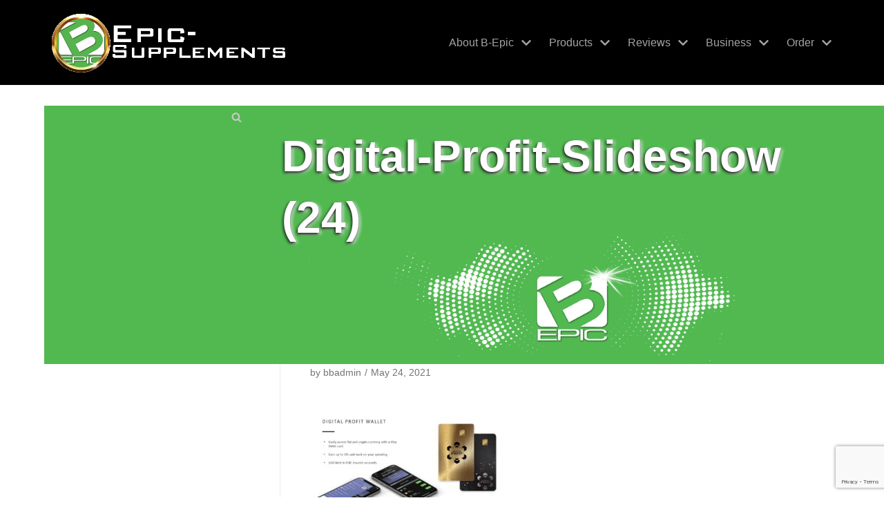

--- FILE ---
content_type: text/html; charset=UTF-8
request_url: https://epic-supplements.com/digital-profit-slideshow-24/
body_size: 12186
content:
<!DOCTYPE html><html dir="ltr" lang="en-US" prefix="og: https://ogp.me/ns#"><head><meta charset="UTF-8"><meta name="viewport" content="width=device-width, initial-scale=1, minimum-scale=1"><link rel="profile" href="http://gmpg.org/xfn/11"><link media="all" href="https://epic-supplements.com/wp-content/cache/autoptimize/css/autoptimize_9e1886079dc452a98941de465076c998.css" rel="stylesheet"><title>Digital-profit-slideshow (24) | BEpic website: sign up &amp; buy products</title><meta name="robots" content="max-image-preview:large" /><link rel="canonical" href="https://epic-supplements.com/digital-profit-slideshow-24/" /><meta name="generator" content="All in One SEO (AIOSEO) 4.6.3" /><meta property="og:locale" content="en_US" /><meta property="og:site_name" content="BEpic website: sign up &amp; buy products | B-Epic Pills, B-Сardio &amp; B-Keto online shop" /><meta property="og:type" content="article" /><meta property="og:title" content="Digital-profit-slideshow (24) | BEpic website: sign up &amp; buy products" /><meta property="og:url" content="https://epic-supplements.com/digital-profit-slideshow-24/" /><meta property="og:image" content="https://epic-supplements.com/wp-content/uploads/2021/05/bepic-logo-21.png" /><meta property="og:image:secure_url" content="https://epic-supplements.com/wp-content/uploads/2021/05/bepic-logo-21.png" /><meta property="article:published_time" content="2021-05-24T15:02:37+00:00" /><meta property="article:modified_time" content="2021-05-24T15:02:42+00:00" /><meta name="twitter:card" content="summary" /><meta name="twitter:title" content="Digital-profit-slideshow (24) | BEpic website: sign up &amp; buy products" /><meta name="twitter:image" content="https://epic-supplements.com/wp-content/uploads/2021/05/bepic-logo-21.png" /> <script type="application/ld+json" class="aioseo-schema">{"@context":"https:\/\/schema.org","@graph":[{"@type":"BreadcrumbList","@id":"https:\/\/epic-supplements.com\/digital-profit-slideshow-24\/#breadcrumblist","itemListElement":[{"@type":"ListItem","@id":"https:\/\/epic-supplements.com\/#listItem","position":1,"name":"Home","item":"https:\/\/epic-supplements.com\/","nextItem":"https:\/\/epic-supplements.com\/digital-profit-slideshow-24\/#listItem"},{"@type":"ListItem","@id":"https:\/\/epic-supplements.com\/digital-profit-slideshow-24\/#listItem","position":2,"name":"Digital-profit-slideshow (24)","previousItem":"https:\/\/epic-supplements.com\/#listItem"}]},{"@type":"ItemPage","@id":"https:\/\/epic-supplements.com\/digital-profit-slideshow-24\/#itempage","url":"https:\/\/epic-supplements.com\/digital-profit-slideshow-24\/","name":"Digital-profit-slideshow (24) | BEpic website: sign up & buy products","inLanguage":"en-US","isPartOf":{"@id":"https:\/\/epic-supplements.com\/#website"},"breadcrumb":{"@id":"https:\/\/epic-supplements.com\/digital-profit-slideshow-24\/#breadcrumblist"},"author":{"@id":"https:\/\/epic-supplements.com\/author\/bbadmin\/#author"},"creator":{"@id":"https:\/\/epic-supplements.com\/author\/bbadmin\/#author"},"datePublished":"2021-05-24T15:02:37+00:00","dateModified":"2021-05-24T15:02:42+00:00"},{"@type":"Organization","@id":"https:\/\/epic-supplements.com\/#organization","name":"B-Epic","url":"https:\/\/epic-supplements.com\/","logo":{"@type":"ImageObject","url":"https:\/\/epic-supplements.com\/wp-content\/uploads\/2020\/04\/b-epic-logo-green.png","@id":"https:\/\/epic-supplements.com\/digital-profit-slideshow-24\/#organizationLogo","width":303,"height":274,"caption":"BEpic"},"image":{"@id":"https:\/\/epic-supplements.com\/digital-profit-slideshow-24\/#organizationLogo"}},{"@type":"Person","@id":"https:\/\/epic-supplements.com\/author\/bbadmin\/#author","url":"https:\/\/epic-supplements.com\/author\/bbadmin\/","name":"bbadmin","image":{"@type":"ImageObject","@id":"https:\/\/epic-supplements.com\/digital-profit-slideshow-24\/#authorImage","url":"https:\/\/secure.gravatar.com\/avatar\/45953cb402244fa78578a7b351e1faa3?s=96&r=g","width":96,"height":96,"caption":"bbadmin"}},{"@type":"WebSite","@id":"https:\/\/epic-supplements.com\/#website","url":"https:\/\/epic-supplements.com\/","name":"BEpic \/ Bmvmt website: sign up & buy products","description":"B-Epic Pills, B-\u0421ardio & B-Keto online shop","inLanguage":"en-US","publisher":{"@id":"https:\/\/epic-supplements.com\/#organization"}}]}</script> <link rel='dns-prefetch' href='//www.google.com' /><link rel='dns-prefetch' href='//www.googletagmanager.com' /><link rel="alternate" type="application/rss+xml" title="BEpic website: sign up &amp; buy products &raquo; Feed" href="https://epic-supplements.com/feed/" /><link rel="alternate" type="application/rss+xml" title="BEpic website: sign up &amp; buy products &raquo; Comments Feed" href="https://epic-supplements.com/comments/feed/" /><link rel="alternate" type="application/rss+xml" title="BEpic website: sign up &amp; buy products &raquo; Digital-profit-slideshow (24) Comments Feed" href="https://epic-supplements.com/feed/?attachment_id=9999" /> <script type="text/javascript">window._wpemojiSettings = {"baseUrl":"https:\/\/s.w.org\/images\/core\/emoji\/14.0.0\/72x72\/","ext":".png","svgUrl":"https:\/\/s.w.org\/images\/core\/emoji\/14.0.0\/svg\/","svgExt":".svg","source":{"concatemoji":"https:\/\/epic-supplements.com\/wp-includes\/js\/wp-emoji-release.min.js?ver=6.3.7"}};
/*! This file is auto-generated */
!function(i,n){var o,s,e;function c(e){try{var t={supportTests:e,timestamp:(new Date).valueOf()};sessionStorage.setItem(o,JSON.stringify(t))}catch(e){}}function p(e,t,n){e.clearRect(0,0,e.canvas.width,e.canvas.height),e.fillText(t,0,0);var t=new Uint32Array(e.getImageData(0,0,e.canvas.width,e.canvas.height).data),r=(e.clearRect(0,0,e.canvas.width,e.canvas.height),e.fillText(n,0,0),new Uint32Array(e.getImageData(0,0,e.canvas.width,e.canvas.height).data));return t.every(function(e,t){return e===r[t]})}function u(e,t,n){switch(t){case"flag":return n(e,"\ud83c\udff3\ufe0f\u200d\u26a7\ufe0f","\ud83c\udff3\ufe0f\u200b\u26a7\ufe0f")?!1:!n(e,"\ud83c\uddfa\ud83c\uddf3","\ud83c\uddfa\u200b\ud83c\uddf3")&&!n(e,"\ud83c\udff4\udb40\udc67\udb40\udc62\udb40\udc65\udb40\udc6e\udb40\udc67\udb40\udc7f","\ud83c\udff4\u200b\udb40\udc67\u200b\udb40\udc62\u200b\udb40\udc65\u200b\udb40\udc6e\u200b\udb40\udc67\u200b\udb40\udc7f");case"emoji":return!n(e,"\ud83e\udef1\ud83c\udffb\u200d\ud83e\udef2\ud83c\udfff","\ud83e\udef1\ud83c\udffb\u200b\ud83e\udef2\ud83c\udfff")}return!1}function f(e,t,n){var r="undefined"!=typeof WorkerGlobalScope&&self instanceof WorkerGlobalScope?new OffscreenCanvas(300,150):i.createElement("canvas"),a=r.getContext("2d",{willReadFrequently:!0}),o=(a.textBaseline="top",a.font="600 32px Arial",{});return e.forEach(function(e){o[e]=t(a,e,n)}),o}function t(e){var t=i.createElement("script");t.src=e,t.defer=!0,i.head.appendChild(t)}"undefined"!=typeof Promise&&(o="wpEmojiSettingsSupports",s=["flag","emoji"],n.supports={everything:!0,everythingExceptFlag:!0},e=new Promise(function(e){i.addEventListener("DOMContentLoaded",e,{once:!0})}),new Promise(function(t){var n=function(){try{var e=JSON.parse(sessionStorage.getItem(o));if("object"==typeof e&&"number"==typeof e.timestamp&&(new Date).valueOf()<e.timestamp+604800&&"object"==typeof e.supportTests)return e.supportTests}catch(e){}return null}();if(!n){if("undefined"!=typeof Worker&&"undefined"!=typeof OffscreenCanvas&&"undefined"!=typeof URL&&URL.createObjectURL&&"undefined"!=typeof Blob)try{var e="postMessage("+f.toString()+"("+[JSON.stringify(s),u.toString(),p.toString()].join(",")+"));",r=new Blob([e],{type:"text/javascript"}),a=new Worker(URL.createObjectURL(r),{name:"wpTestEmojiSupports"});return void(a.onmessage=function(e){c(n=e.data),a.terminate(),t(n)})}catch(e){}c(n=f(s,u,p))}t(n)}).then(function(e){for(var t in e)n.supports[t]=e[t],n.supports.everything=n.supports.everything&&n.supports[t],"flag"!==t&&(n.supports.everythingExceptFlag=n.supports.everythingExceptFlag&&n.supports[t]);n.supports.everythingExceptFlag=n.supports.everythingExceptFlag&&!n.supports.flag,n.DOMReady=!1,n.readyCallback=function(){n.DOMReady=!0}}).then(function(){return e}).then(function(){var e;n.supports.everything||(n.readyCallback(),(e=n.source||{}).concatemoji?t(e.concatemoji):e.wpemoji&&e.twemoji&&(t(e.twemoji),t(e.wpemoji)))}))}((window,document),window._wpemojiSettings);</script> <link rel='stylesheet' id='dashicons-css' href='https://epic-supplements.com/wp-includes/css/dashicons.min.css?ver=6.3.7' type='text/css' media='all' /> <script   type='text/javascript' src='https://epic-supplements.com/wp-includes/js/jquery/jquery.min.js?ver=3.7.0' id='jquery-core-js'></script> <script type='text/javascript' id='to-top-js-extra'>var to_top_options = {"scroll_offset":"99","icon_opacity":"50","style":"icon","icon_type":"dashicons-arrow-up-alt","icon_color":"#ffffff","icon_bg_color":"#d8ae13","icon_size":"30","border_radius":"23","image":"https:\/\/epic-supplements.com\/wp-content\/plugins\/to-top\/admin\/images\/default.png","image_width":"65","image_alt":"","location":"top-left","margin_x":"5","margin_y":"10","show_on_admin":"0","enable_autohide":"0","autohide_time":"2","enable_hide_small_device":"0","small_device_max_width":"640","reset":"0"};</script> <link rel="https://api.w.org/" href="https://epic-supplements.com/wp-json/" /><link rel="alternate" type="application/json" href="https://epic-supplements.com/wp-json/wp/v2/media/9999" /><link rel="EditURI" type="application/rsd+xml" title="RSD" href="https://epic-supplements.com/xmlrpc.php?rsd" /><meta name="generator" content="WordPress 6.3.7" /><link rel='shortlink' href='https://epic-supplements.com/?p=9999' /><link rel="alternate" type="application/json+oembed" href="https://epic-supplements.com/wp-json/oembed/1.0/embed?url=https%3A%2F%2Fepic-supplements.com%2Fdigital-profit-slideshow-24%2F" /><link rel="alternate" type="text/xml+oembed" href="https://epic-supplements.com/wp-json/oembed/1.0/embed?url=https%3A%2F%2Fepic-supplements.com%2Fdigital-profit-slideshow-24%2F&#038;format=xml" /><meta name="generator" content="Site Kit by Google 1.148.0" /><link rel="icon" href="https://epic-supplements.com/wp-content/uploads/2020/01/bepic_ico.png" sizes="32x32" /><link rel="icon" href="https://epic-supplements.com/wp-content/uploads/2020/01/bepic_ico.png" sizes="192x192" /><link rel="apple-touch-icon" href="https://epic-supplements.com/wp-content/uploads/2020/01/bepic_ico.png" /><meta name="msapplication-TileImage" content="https://epic-supplements.com/wp-content/uploads/2020/01/bepic_ico.png" /><style type="text/css" id="wp-custom-css">.header-menu-sidebar .nav-ul li .wrap {
    padding: 0 0;
}

.header-menu-sidebar .header-menu-sidebar-bg, .header-menu-sidebar .header-menu-sidebar-bg a:not(.button), .header-menu-sidebar .header-menu-sidebar-bg .navbar-toggle {
    color: #c3c4c7;
}

.header-menu-sidebar-inner 
{background-color:black}


/*.builder-item--primary-menu .nav-menu-primary > .primary-menu-ul li:not(.woocommerce-mini-cart-item) > a, .builder-item--primary-menu .nav-menu-primary > .primary-menu-ul li > a .caret-wrap .caret {
	color: #c1c0c0;
}

.builder-item--primary-menu .nav-menu-primary > .primary-menu-ul li.current-menu-item a, .builder-item--primary-menu .nav-menu-primary > .primary-menu-ul li.current-menu-item a .caret-wrap .caret {
	color: #0366d6;
}
*/

.header-menu-sidebar-inner .caret {
  font-size: 15px;
}

.wp-block-image .aligncenter>figcaption, .wp-block-image .alignleft>figcaption, .wp-block-image .alignright>figcaption,
.wp-block-image .alignnone>figcaption,
.wp-block-image.is-resized>figcaption {    
	  Font-Size:10pt;
	  font-style: italic;
	  font-weight:700;
	  text-align: center;
	  margin-top: 0px;
	padding-top: 0px;
	  color: DarkSlateGrey;
}

.excerpt-wrap ol li, .excerpt-wrap ul li, .nv-content-wrap ol li, .nv-content-wrap ul li {
    margin-top: 0px;
}

/* значок мобильного меню*/
.header-main-inner .navbar-toggle {
	color: #f5d07e;
	border-radius: 12px;
  border-width: medium}
.header-main-inner .icon-bar
{background-color:#f5d07e;
height: 3px;}


/*

.builder-item--primary-menu .nav-menu-primary > .primary-menu-ul li:not(.woocommerce-mini-cart-item) > a, .builder-item--primary-menu .nav-menu-primary > .primary-menu-ul li > a .caret-wrap .caret {
    color: 74CC31;
}

.builder-item--primary-menu .nav-menu-primary > .primary-menu-ul li.current-menu-item a, .builder-item--primary-menu .nav-menu-primary > .primary-menu-ul li.current-menu-item a .caret-wrap .caret {
	color: #74CC31}

.header-menu-sidebar-inner .nav-ul li a {    padding: 0px 0;
}
*/
.hfg_header .header-menu-sidebar .header-menu-sidebar-bg .nav-ul .sub-menu {
    background-color: #3d3d3d;
}

.page .nv-page-title-wrap {
    margin-top: 5px;
    margin-bottom: -25px;    
	  text-align:center
}

h1 {color:#fFFFFF; 
	 text-shadow:black -1px 2px 4px,
               white 2px 2px 5px;
	
	/* Добавленный фон */
	
	background-color:#51b950;
	background-image: url(https://epic-supplements.com/wp-content/uploads/2021/06/bepic-background.png);
	background-position: bottom;
	background-repeat: no-repeat;
  background-size: 50%;

	height: 52vh;     
	width: 200%;
	padding-top:4vh;
  margin-left:-50%;
	padding-left:45%;
	padding-right:45%;  
}


.wp-block-separator {
	background-repeat: no-repeat;	
	width:280px;
	height:25px;
	background-color: #fff;
  border:none !important;
  background-position: center;
	background-size: 100%; 
  background-image: url('https://epic-supplements.com/wp-content/uploads/2021/04/bepic_line.png');
}

.excerpt-wrap ul, .nv-content-wrap ul {
    list-style-type: square;	  
}

.wp-block-columns.has-background {
    padding: 1.0em 0.5em;
}

.wp-block-group.has-background {
    margin-top: 6px;
    margin-bottom: 6px;
	  padding:6px;	
}

p.has-background
{    padding: 1.25em 0.375em;}

h2, h3, h4
{text-align: center;
}
/*страничное меню*/
.ticss-3c95cdbc
{    padding-bottom: 6px; line-height:2;
}
.ticss-3c95cdbc .wp-block-button a {
    padding: 7px 4px;
    margin: 0px -9px -4px -9px;
}

/* оффер верх*/
.ticss-d81db478
{ border-radius:58px 1px;  
  margin-top:0px;
  border: 2px dashed blue;
}

/*оффер список */
.compactlist {
	margin:-10px;
  padding:0px;}

/* оффер низ*/
.ticss-4f2d972b {
  border-radius:8% 2%;
  padding:10px;  
  margin:10px;
	line-height: 1;
-webkit-box-shadow: 2px 2px 18px 0px rgba(34, 60, 80, 0.38);
-moz-box-shadow: 2px 2px 18px 0px rgba(34, 60, 80, 0.38);
	box-shadow: 2px 2px 18px 0px rgba(34, 60, 80, 0.38);}

/*скошеный прямоугоьник */
.ticss-21bf3dd8
{ border-radius: 10% 90% 8%    92% / 87%   8% 92% 13%;
  font-size:12pt;
  line-height:1.25;	
}

/*интересные факты */
.facts
{ border-radius:92% 8% 96% 4% / 13% 90% 10% 87%;  
	  font-size:12pt;
  line-height:1;
	;}


.ticss-test
{ margin-left:-9px;
	margin-right:-9px;
	border-radius:97% 3% 97% 3% / 0% 100% 0% 100% 
;}

/*
.nav-ul .sub-menu li .has-caret, .nav-ul .sub-menu li > a { padding: 3px 11px !important;  }
*/
@media only screen and (max-device-width: 768px) {
  #slider_8841 .owl-item p {
	  font-size:16px;
	  line-height:1.3;
	  margin-top: 7px; 
		margin-bottom: 8px; 		
	}
	h1 {background-size: 90%;}

/*рисунок на ширину мобильного */	
.widepic {
  display: block;
  margin-left: -5%;
  margin-right: -5%;
  width: 110%		
}
}

/*Аккордеон*/
.c-accordion__title {
	cursor:cell;
	background-color:#D8FFD9;
	margin-bottom:3px;
	margin-top:3px;
	margin-left:30px;
	margin-right:30px;
}

.excerpt-wrap ul, .nv-content-wrap ul {
    list-style-type: disc;
}

.ticss-122cbc69 {
  display: block !important;
  grid-gap:1px;	
}

.wp-block-button
{margin-left:-7px;}</style> 
 <script async src="https://www.googletagmanager.com/gtag/js?id=G-VQTVL3BQW1"></script> <script>window.dataLayer = window.dataLayer || [];
  function gtag(){dataLayer.push(arguments);}
  gtag('js', new Date());

  gtag('config', 'G-VQTVL3BQW1');</script> </head><body  class="attachment attachment-template-default single single-attachment postid-9999 attachmentid-9999 attachment-jpeg wp-custom-logo  nv-sidebar-left menu_sidebar_slide_left" id="neve_body"  ><div class="wrapper"><header class="header"  > <a class="neve-skip-link show-on-focus" href="#content" > Skip to content </a><div id="header-grid"  class="hfg_header site-header"><nav class="header--row header-main hide-on-mobile hide-on-tablet layout-full-contained nv-navbar header--row"
 data-row-id="main" data-show-on="desktop"><div
 class="header--row-inner header-main-inner"><div class="container"><div
 class="row row--wrapper"
 data-section="hfg_header_layout_main" ><div class="builder-item hfg-item-first col-4 desktop-left"><div class="item--inner builder-item--logo"
 data-section="title_tagline"
 data-item-id="logo"><div class="site-logo"> <a class="brand" href="https://epic-supplements.com/" title="BEpic website: sign up &amp; buy products"
 aria-label="BEpic website: sign up &amp; buy products"><img width="655" height="163" src="https://epic-supplements.com/wp-content/uploads/2021/05/bepic-logo-21.png" class="neve-site-logo skip-lazy" alt="bepic logo" decoding="async" data-variant="logo" fetchpriority="high" srcset="https://epic-supplements.com/wp-content/uploads/2021/05/bepic-logo-21.png 655w, https://epic-supplements.com/wp-content/uploads/2021/05/bepic-logo-21-300x75.png 300w" sizes="(max-width: 655px) 100vw, 655px" /></a></div></div></div><div class="builder-item has-nav hfg-item-last col-8 desktop-right"><div class="item--inner builder-item--primary-menu has_menu"
 data-section="header_menu_primary"
 data-item-id="primary-menu"><div class="nv-nav-wrap"><div role="navigation" class="style-border-top nav-menu-primary"
 aria-label="Primary Menu"><ul id="nv-primary-navigation-main" class="primary-menu-ul nav-ul"><li id="menu-item-204" class="menu-item menu-item-type-post_type menu-item-object-page menu-item-has-children menu-item-204"><a href="https://epic-supplements.com/bepic/"><span class="menu-item-title-wrap dd-title">About B-Epic</span><div tabindex="-1" class="caret-wrap 1"><span class="caret"><svg xmlns="http://www.w3.org/2000/svg" viewBox="0 0 448 512"><path d="M207.029 381.476L12.686 187.132c-9.373-9.373-9.373-24.569 0-33.941l22.667-22.667c9.357-9.357 24.522-9.375 33.901-.04L224 284.505l154.745-154.021c9.379-9.335 24.544-9.317 33.901.04l22.667 22.667c9.373 9.373 9.373 24.569 0 33.941L240.971 381.476c-9.373 9.372-24.569 9.372-33.942 0z"/></svg></span></div></a><ul class="sub-menu"><li id="menu-item-415" class="menu-item menu-item-type-post_type menu-item-object-page menu-item-415"><a href="https://epic-supplements.com/products/manufacturer/">Manufacturer</a></li><li id="menu-item-8756" class="menu-item menu-item-type-post_type menu-item-object-page menu-item-has-children menu-item-8756"><a href="https://epic-supplements.com/bepic/countries/"><span class="menu-item-title-wrap dd-title">BEpic Worldwide</span><div tabindex="-1" class="caret-wrap 3"><span class="caret"><svg xmlns="http://www.w3.org/2000/svg" viewBox="0 0 448 512"><path d="M207.029 381.476L12.686 187.132c-9.373-9.373-9.373-24.569 0-33.941l22.667-22.667c9.357-9.357 24.522-9.375 33.901-.04L224 284.505l154.745-154.021c9.379-9.335 24.544-9.317 33.901.04l22.667 22.667c9.373 9.373 9.373 24.569 0 33.941L240.971 381.476c-9.373 9.372-24.569 9.372-33.942 0z"/></svg></span></div></a><ul class="sub-menu"><li id="menu-item-6710" class="menu-item menu-item-type-post_type menu-item-object-page menu-item-6710"><a href="https://epic-supplements.com/bepic/countries/usa/">United States</a></li><li id="menu-item-11834" class="menu-item menu-item-type-post_type menu-item-object-page menu-item-11834"><a href="https://epic-supplements.com/bepic/countries/bepic-sweden/">Sweden</a></li><li id="menu-item-9153" class="menu-item menu-item-type-post_type menu-item-object-page menu-item-9153"><a href="https://epic-supplements.com/bepic/countries/australia/">Australia</a></li><li id="menu-item-7040" class="menu-item menu-item-type-post_type menu-item-object-page menu-item-7040"><a href="https://epic-supplements.com/bepic/countries/south-africa/">South Africa</a></li><li id="menu-item-9151" class="menu-item menu-item-type-post_type menu-item-object-page menu-item-9151"><a href="https://epic-supplements.com/bepic/countries/philippines/">Philippines</a></li><li id="menu-item-9155" class="menu-item menu-item-type-post_type menu-item-object-page menu-item-9155"><a href="https://epic-supplements.com/bepic/countries/">All countries</a></li></ul></li><li id="menu-item-2490" class="menu-item menu-item-type-post_type menu-item-object-page menu-item-2490"><a href="https://epic-supplements.com/products/product-faq/">B-Epic FAQ</a></li><li id="menu-item-11344" class="menu-item menu-item-type-post_type menu-item-object-page menu-item-11344"><a href="https://epic-supplements.com/bepic/bmvmt/">BMvmt System</a></li><li id="menu-item-13510" class="menu-item menu-item-type-post_type menu-item-object-page menu-item-13510"><a href="https://epic-supplements.com/bepic/rise-n-build/">Rise ‘n Build</a></li></ul></li><li id="menu-item-199" class="menu-item menu-item-type-post_type menu-item-object-page menu-item-has-children menu-item-199"><a href="https://epic-supplements.com/products/"><span class="menu-item-title-wrap dd-title">Products</span><div tabindex="-1" class="caret-wrap 13"><span class="caret"><svg xmlns="http://www.w3.org/2000/svg" viewBox="0 0 448 512"><path d="M207.029 381.476L12.686 187.132c-9.373-9.373-9.373-24.569 0-33.941l22.667-22.667c9.357-9.357 24.522-9.375 33.901-.04L224 284.505l154.745-154.021c9.379-9.335 24.544-9.317 33.901.04l22.667 22.667c9.373 9.373 9.373 24.569 0 33.941L240.971 381.476c-9.373 9.372-24.569 9.372-33.942 0z"/></svg></span></div></a><ul class="sub-menu"><li id="menu-item-12462" class="menu-item menu-item-type-post_type menu-item-object-page menu-item-12462"><a href="https://epic-supplements.com/products/">-All PRODUCTS-</a></li><li id="menu-item-15561" class="menu-item menu-item-type-post_type menu-item-object-page menu-item-15561"><a href="https://epic-supplements.com/triglp/">triGLP drops</a></li><li id="menu-item-2875" class="menu-item menu-item-type-post_type menu-item-object-page menu-item-has-children menu-item-2875"><a href="https://epic-supplements.com/products/3-pills-combo-system/"><span class="menu-item-title-wrap dd-title">3-Pills Combo</span><div tabindex="-1" class="caret-wrap 16"><span class="caret"><svg xmlns="http://www.w3.org/2000/svg" viewBox="0 0 448 512"><path d="M207.029 381.476L12.686 187.132c-9.373-9.373-9.373-24.569 0-33.941l22.667-22.667c9.357-9.357 24.522-9.375 33.901-.04L224 284.505l154.745-154.021c9.379-9.335 24.544-9.317 33.901.04l22.667 22.667c9.373 9.373 9.373 24.569 0 33.941L240.971 381.476c-9.373 9.372-24.569 9.372-33.942 0z"/></svg></span></div></a><ul class="sub-menu"><li id="menu-item-448" class="menu-item menu-item-type-post_type menu-item-object-page menu-item-448"><a href="https://epic-supplements.com/trio/">What is &#8220;Trio&#8221;</a></li><li id="menu-item-203" class="menu-item menu-item-type-post_type menu-item-object-page menu-item-has-children menu-item-203"><a href="https://epic-supplements.com/elev8/"><span class="menu-item-title-wrap dd-title">Elev8</span><div tabindex="-1" class="caret-wrap 18"><span class="caret"><svg xmlns="http://www.w3.org/2000/svg" viewBox="0 0 448 512"><path d="M207.029 381.476L12.686 187.132c-9.373-9.373-9.373-24.569 0-33.941l22.667-22.667c9.357-9.357 24.522-9.375 33.901-.04L224 284.505l154.745-154.021c9.379-9.335 24.544-9.317 33.901.04l22.667 22.667c9.373 9.373 9.373 24.569 0 33.941L240.971 381.476c-9.373 9.372-24.569 9.372-33.942 0z"/></svg></span></div></a><ul class="sub-menu"><li id="menu-item-2465" class="menu-item menu-item-type-post_type menu-item-object-page menu-item-2465"><a href="https://epic-supplements.com/elev8/composition/">Ingredients</a></li><li id="menu-item-3181" class="menu-item menu-item-type-post_type menu-item-object-page menu-item-3181"><a href="https://epic-supplements.com/trio/nootropic-pills/">Nootropics</a></li></ul></li><li id="menu-item-202" class="menu-item menu-item-type-post_type menu-item-object-page menu-item-has-children menu-item-202"><a href="https://epic-supplements.com/acceler8/"><span class="menu-item-title-wrap dd-title">Acceler8</span><div tabindex="-1" class="caret-wrap 21"><span class="caret"><svg xmlns="http://www.w3.org/2000/svg" viewBox="0 0 448 512"><path d="M207.029 381.476L12.686 187.132c-9.373-9.373-9.373-24.569 0-33.941l22.667-22.667c9.357-9.357 24.522-9.375 33.901-.04L224 284.505l154.745-154.021c9.379-9.335 24.544-9.317 33.901.04l22.667 22.667c9.373 9.373 9.373 24.569 0 33.941L240.971 381.476c-9.373 9.372-24.569 9.372-33.942 0z"/></svg></span></div></a><ul class="sub-menu"><li id="menu-item-3017" class="menu-item menu-item-type-post_type menu-item-object-page menu-item-3017"><a href="https://epic-supplements.com/acceler8/ingredients/">Ingredients</a></li><li id="menu-item-1766" class="menu-item menu-item-type-post_type menu-item-object-page menu-item-1766"><a href="https://epic-supplements.com/acceler8/sleeping-weightloss/">Lose weight &#038; sleeping</a></li></ul></li><li id="menu-item-3567" class="menu-item menu-item-type-post_type menu-item-object-page menu-item-3567"><a href="https://epic-supplements.com/trio/how-to-take/">How to take</a></li><li id="menu-item-2880" class="menu-item menu-item-type-post_type menu-item-object-page menu-item-2880"><a href="https://epic-supplements.com/trio/regimen/">Regimen</a></li><li id="menu-item-2489" class="menu-item menu-item-type-post_type menu-item-object-page menu-item-2489"><a href="https://epic-supplements.com/products/side-effects/">Side Effects</a></li></ul></li><li id="menu-item-15160" class="menu-item menu-item-type-post_type menu-item-object-page menu-item-15160"><a href="https://epic-supplements.com/2-minute-wrinkle-reducer/">Wrinkle Reducer</a></li><li id="menu-item-13680" class="menu-item menu-item-type-post_type menu-item-object-page menu-item-13680"><a href="https://epic-supplements.com/w8-magic-capsules-and-drops/">W8 Magic</a></li><li id="menu-item-11772" class="menu-item menu-item-type-post_type menu-item-object-page menu-item-11772"><a href="https://epic-supplements.com/immunocode-bepic/">ImmunoCode</a></li><li id="menu-item-11751" class="menu-item menu-item-type-post_type menu-item-object-page menu-item-11751"><a href="https://epic-supplements.com/bepic-bcardio/">B-Cardio</a></li><li id="menu-item-355" class="menu-item menu-item-type-post_type menu-item-object-page menu-item-355"><a href="https://epic-supplements.com/rejuven8-serum/">Rejuven8</a></li><li id="menu-item-4964" class="menu-item menu-item-type-post_type menu-item-object-page menu-item-4964"><a href="https://epic-supplements.com/regener8-bepic/">Regener8 Tea</a></li><li id="menu-item-4988" class="menu-item menu-item-type-post_type menu-item-object-page menu-item-4988"><a href="https://epic-supplements.com/allevi8-patches/">Allevi8 Patches</a></li><li id="menu-item-5948" class="menu-item menu-item-type-post_type menu-item-object-page menu-item-5948"><a href="https://epic-supplements.com/nutrinrg-by-bepic/">NutriNRG Drink</a></li><li id="menu-item-15265" class="menu-item menu-item-type-post_type menu-item-object-page menu-item-15265"><a href="https://epic-supplements.com/epic-slim/">EpicSlim</a></li><li id="menu-item-10387" class="menu-item menu-item-type-post_type menu-item-object-page menu-item-10387"><a href="https://epic-supplements.com/bepic-blue-tea/">Royal Blue Tea</a></li><li id="menu-item-15202" class="menu-item menu-item-type-post_type menu-item-object-page menu-item-15202"><a href="https://epic-supplements.com/bepic-gr8-greens/">Gr8 Greens</a></li><li id="menu-item-12437" class="menu-item menu-item-type-post_type menu-item-object-page menu-item-12437"><a href="https://epic-supplements.com/b-eco-bepic/">B-Eco Fuel Tabs</a></li><li id="menu-item-563" class="menu-item menu-item-type-post_type menu-item-object-page menu-item-563"><a href="https://epic-supplements.com/products/prices/">—Price List</a></li></ul></li><li id="menu-item-361" class="menu-item menu-item-type-post_type menu-item-object-page menu-item-has-children menu-item-361"><a href="https://epic-supplements.com/products/reviews/"><span class="menu-item-title-wrap dd-title">Reviews</span><div tabindex="-1" class="caret-wrap 40"><span class="caret"><svg xmlns="http://www.w3.org/2000/svg" viewBox="0 0 448 512"><path d="M207.029 381.476L12.686 187.132c-9.373-9.373-9.373-24.569 0-33.941l22.667-22.667c9.357-9.357 24.522-9.375 33.901-.04L224 284.505l154.745-154.021c9.379-9.335 24.544-9.317 33.901.04l22.667 22.667c9.373 9.373 9.373 24.569 0 33.941L240.971 381.476c-9.373 9.372-24.569 9.372-33.942 0z"/></svg></span></div></a><ul class="sub-menu"><li id="menu-item-1233" class="menu-item menu-item-type-post_type menu-item-object-page menu-item-1233"><a href="https://epic-supplements.com/elev8/before-and-after/">Before and After pics</a></li><li id="menu-item-3663" class="menu-item menu-item-type-post_type menu-item-object-page menu-item-3663"><a href="https://epic-supplements.com/elev8/before-and-after/makeover/">Makeover with BEpic</a></li><li id="menu-item-875" class="menu-item menu-item-type-post_type menu-item-object-page menu-item-875"><a href="https://epic-supplements.com/trio/weight-loss/">Weight Loss Reviews</a></li><li id="menu-item-2320" class="menu-item menu-item-type-post_type menu-item-object-page menu-item-2320"><a href="https://epic-supplements.com/products/reviews/true-or-scam/">Reviews of Skeptics</a></li><li id="menu-item-1223" class="menu-item menu-item-type-post_type menu-item-object-page menu-item-1223"><a href="https://epic-supplements.com/products/negative-reviews/">Negative Reviews</a></li></ul></li><li id="menu-item-200" class="menu-item menu-item-type-post_type menu-item-object-page menu-item-has-children menu-item-200"><a href="https://epic-supplements.com/business/"><span class="menu-item-title-wrap dd-title">Business</span><div tabindex="-1" class="caret-wrap 46"><span class="caret"><svg xmlns="http://www.w3.org/2000/svg" viewBox="0 0 448 512"><path d="M207.029 381.476L12.686 187.132c-9.373-9.373-9.373-24.569 0-33.941l22.667-22.667c9.357-9.357 24.522-9.375 33.901-.04L224 284.505l154.745-154.021c9.379-9.335 24.544-9.317 33.901.04l22.667 22.667c9.373 9.373 9.373 24.569 0 33.941L240.971 381.476c-9.373 9.372-24.569 9.372-33.942 0z"/></svg></span></div></a><ul class="sub-menu"><li id="menu-item-15157" class="menu-item menu-item-type-post_type menu-item-object-page menu-item-15157"><a href="https://epic-supplements.com/order-elev8-acceler8-online/">Price List</a></li><li id="menu-item-359" class="menu-item menu-item-type-post_type menu-item-object-page menu-item-359"><a href="https://epic-supplements.com/compensation-plan/">Compenstion Plan</a></li><li id="menu-item-1184" class="menu-item menu-item-type-post_type menu-item-object-page menu-item-1184"><a href="https://epic-supplements.com/compensation-plan/bepic-bonuses/">Bonuses in Details</a></li><li id="menu-item-2658" class="menu-item menu-item-type-post_type menu-item-object-page menu-item-2658"><a href="https://epic-supplements.com/bepic-membership/">Distributors &#038; Customers</a></li><li id="menu-item-911" class="menu-item menu-item-type-post_type menu-item-object-page menu-item-911"><a href="https://epic-supplements.com/manual/">Handbook and FAQ</a></li><li id="menu-item-2434" class="menu-item menu-item-type-post_type menu-item-object-page menu-item-2434"><a href="https://epic-supplements.com/b-epic-testimonies/">Business Testimonies</a></li><li id="menu-item-887" class="menu-item menu-item-type-post_type menu-item-object-page menu-item-887"><a href="https://epic-supplements.com/how-to-start/">How to Start</a></li><li id="menu-item-826" class="menu-item menu-item-type-post_type menu-item-object-page menu-item-826"><a href="https://epic-supplements.com/bepic-login/">How to login BEpic</a></li></ul></li><li id="menu-item-1694" class="menu-item menu-item-type-post_type menu-item-object-page menu-item-has-children menu-item-1694"><a href="https://epic-supplements.com/order-elev8-acceler8-online/"><span class="menu-item-title-wrap dd-title">Order</span><div tabindex="-1" class="caret-wrap 55"><span class="caret"><svg xmlns="http://www.w3.org/2000/svg" viewBox="0 0 448 512"><path d="M207.029 381.476L12.686 187.132c-9.373-9.373-9.373-24.569 0-33.941l22.667-22.667c9.357-9.357 24.522-9.375 33.901-.04L224 284.505l154.745-154.021c9.379-9.335 24.544-9.317 33.901.04l22.667 22.667c9.373 9.373 9.373 24.569 0 33.941L240.971 381.476c-9.373 9.372-24.569 9.372-33.942 0z"/></svg></span></div></a><ul class="sub-menu"><li id="menu-item-13144" class="menu-item menu-item-type-post_type menu-item-object-page menu-item-13144"><a href="https://epic-supplements.com/order-elev8-acceler8-online/">Catalogue &#038; Prices</a></li><li id="menu-item-356" class="menu-item menu-item-type-post_type menu-item-object-page menu-item-356"><a href="https://epic-supplements.com/sign-up-bepic/">How to Buy</a></li><li id="menu-item-708" class="menu-item menu-item-type-post_type menu-item-object-page menu-item-708"><a href="https://epic-supplements.com/sign-up-bepic/bepic-sponsor-code/">Sponsor Username</a></li><li id="menu-item-1765" class="menu-item menu-item-type-post_type menu-item-object-page menu-item-1765"><a href="https://epic-supplements.com/contacts/">Contact us</a></li></ul></li></ul></div></div></div></div></div></div></div></nav><nav class="header--row header-main hide-on-desktop layout-full-contained nv-navbar header--row"
 data-row-id="main" data-show-on="mobile"><div
 class="header--row-inner header-main-inner"><div class="container"><div
 class="row row--wrapper"
 data-section="hfg_header_layout_main" ><div class="builder-item hfg-item-first col-8 tablet-left mobile-left"><div class="item--inner builder-item--logo"
 data-section="title_tagline"
 data-item-id="logo"><div class="site-logo"> <a class="brand" href="https://epic-supplements.com/" title="BEpic website: sign up &amp; buy products"
 aria-label="BEpic website: sign up &amp; buy products"><img width="655" height="163" src="https://epic-supplements.com/wp-content/uploads/2021/05/bepic-logo-21.png" class="neve-site-logo skip-lazy" alt="bepic logo" decoding="async" data-variant="logo" srcset="https://epic-supplements.com/wp-content/uploads/2021/05/bepic-logo-21.png 655w, https://epic-supplements.com/wp-content/uploads/2021/05/bepic-logo-21-300x75.png 300w" sizes="(max-width: 655px) 100vw, 655px" /></a></div></div></div><div class="builder-item hfg-item-last col-4 tablet-right mobile-right"><div class="item--inner builder-item--nav-icon"
 data-section="header_menu_icon"
 data-item-id="nav-icon"><div class="menu-mobile-toggle item-button navbar-toggle-wrapper"> <button type="button" class=" navbar-toggle"
 value="Navigation Menu"
 aria-label="Navigation Menu "> <span class="bars"> <span class="icon-bar"></span> <span class="icon-bar"></span> <span class="icon-bar"></span> </span> <span class="screen-reader-text">Navigation Menu</span> </button></div></div></div></div></div></div></nav><div
 id="header-menu-sidebar" class="header-menu-sidebar menu-sidebar-panel slide_left"
 data-row-id="sidebar"><div id="header-menu-sidebar-bg" class="header-menu-sidebar-bg"><div class="close-sidebar-panel navbar-toggle-wrapper"> <button type="button" class="hamburger is-active  navbar-toggle active" 					value="Navigation Menu"
 aria-label="Navigation Menu "> <span class="bars"> <span class="icon-bar"></span> <span class="icon-bar"></span> <span class="icon-bar"></span> </span> <span class="screen-reader-text"> Navigation Menu </span> </button></div><div id="header-menu-sidebar-inner" class="header-menu-sidebar-inner "><div class="builder-item has-nav hfg-item-last hfg-item-first col-12 mobile-left tablet-left desktop-right"><div class="item--inner builder-item--primary-menu has_menu"
 data-section="header_menu_primary"
 data-item-id="primary-menu"><div class="nv-nav-wrap"><div role="navigation" class="style-border-top nav-menu-primary"
 aria-label="Primary Menu"><ul id="nv-primary-navigation-sidebar" class="primary-menu-ul nav-ul"><li class="menu-item menu-item-type-post_type menu-item-object-page menu-item-has-children menu-item-204"><div class="wrap"><a href="https://epic-supplements.com/bepic/"><span class="menu-item-title-wrap dd-title">About B-Epic</span></a><button tabindex="0" type="button" class="caret-wrap navbar-toggle 1"><span class="caret"><svg xmlns="http://www.w3.org/2000/svg" viewBox="0 0 448 512"><path d="M207.029 381.476L12.686 187.132c-9.373-9.373-9.373-24.569 0-33.941l22.667-22.667c9.357-9.357 24.522-9.375 33.901-.04L224 284.505l154.745-154.021c9.379-9.335 24.544-9.317 33.901.04l22.667 22.667c9.373 9.373 9.373 24.569 0 33.941L240.971 381.476c-9.373 9.372-24.569 9.372-33.942 0z"/></svg></span></button></div><ul class="sub-menu"><li class="menu-item menu-item-type-post_type menu-item-object-page menu-item-415"><a href="https://epic-supplements.com/products/manufacturer/">Manufacturer</a></li><li class="menu-item menu-item-type-post_type menu-item-object-page menu-item-has-children menu-item-8756"><div class="wrap"><a href="https://epic-supplements.com/bepic/countries/"><span class="menu-item-title-wrap dd-title">BEpic Worldwide</span></a><button tabindex="0" type="button" class="caret-wrap navbar-toggle 3"><span class="caret"><svg xmlns="http://www.w3.org/2000/svg" viewBox="0 0 448 512"><path d="M207.029 381.476L12.686 187.132c-9.373-9.373-9.373-24.569 0-33.941l22.667-22.667c9.357-9.357 24.522-9.375 33.901-.04L224 284.505l154.745-154.021c9.379-9.335 24.544-9.317 33.901.04l22.667 22.667c9.373 9.373 9.373 24.569 0 33.941L240.971 381.476c-9.373 9.372-24.569 9.372-33.942 0z"/></svg></span></button></div><ul class="sub-menu"><li class="menu-item menu-item-type-post_type menu-item-object-page menu-item-6710"><a href="https://epic-supplements.com/bepic/countries/usa/">United States</a></li><li class="menu-item menu-item-type-post_type menu-item-object-page menu-item-11834"><a href="https://epic-supplements.com/bepic/countries/bepic-sweden/">Sweden</a></li><li class="menu-item menu-item-type-post_type menu-item-object-page menu-item-9153"><a href="https://epic-supplements.com/bepic/countries/australia/">Australia</a></li><li class="menu-item menu-item-type-post_type menu-item-object-page menu-item-7040"><a href="https://epic-supplements.com/bepic/countries/south-africa/">South Africa</a></li><li class="menu-item menu-item-type-post_type menu-item-object-page menu-item-9151"><a href="https://epic-supplements.com/bepic/countries/philippines/">Philippines</a></li><li class="menu-item menu-item-type-post_type menu-item-object-page menu-item-9155"><a href="https://epic-supplements.com/bepic/countries/">All countries</a></li></ul></li><li class="menu-item menu-item-type-post_type menu-item-object-page menu-item-2490"><a href="https://epic-supplements.com/products/product-faq/">B-Epic FAQ</a></li><li class="menu-item menu-item-type-post_type menu-item-object-page menu-item-11344"><a href="https://epic-supplements.com/bepic/bmvmt/">BMvmt System</a></li><li class="menu-item menu-item-type-post_type menu-item-object-page menu-item-13510"><a href="https://epic-supplements.com/bepic/rise-n-build/">Rise ‘n Build</a></li></ul></li><li class="menu-item menu-item-type-post_type menu-item-object-page menu-item-has-children menu-item-199"><div class="wrap"><a href="https://epic-supplements.com/products/"><span class="menu-item-title-wrap dd-title">Products</span></a><button tabindex="0" type="button" class="caret-wrap navbar-toggle 13"><span class="caret"><svg xmlns="http://www.w3.org/2000/svg" viewBox="0 0 448 512"><path d="M207.029 381.476L12.686 187.132c-9.373-9.373-9.373-24.569 0-33.941l22.667-22.667c9.357-9.357 24.522-9.375 33.901-.04L224 284.505l154.745-154.021c9.379-9.335 24.544-9.317 33.901.04l22.667 22.667c9.373 9.373 9.373 24.569 0 33.941L240.971 381.476c-9.373 9.372-24.569 9.372-33.942 0z"/></svg></span></button></div><ul class="sub-menu"><li class="menu-item menu-item-type-post_type menu-item-object-page menu-item-12462"><a href="https://epic-supplements.com/products/">-All PRODUCTS-</a></li><li class="menu-item menu-item-type-post_type menu-item-object-page menu-item-15561"><a href="https://epic-supplements.com/triglp/">triGLP drops</a></li><li class="menu-item menu-item-type-post_type menu-item-object-page menu-item-has-children menu-item-2875"><div class="wrap"><a href="https://epic-supplements.com/products/3-pills-combo-system/"><span class="menu-item-title-wrap dd-title">3-Pills Combo</span></a><button tabindex="0" type="button" class="caret-wrap navbar-toggle 16"><span class="caret"><svg xmlns="http://www.w3.org/2000/svg" viewBox="0 0 448 512"><path d="M207.029 381.476L12.686 187.132c-9.373-9.373-9.373-24.569 0-33.941l22.667-22.667c9.357-9.357 24.522-9.375 33.901-.04L224 284.505l154.745-154.021c9.379-9.335 24.544-9.317 33.901.04l22.667 22.667c9.373 9.373 9.373 24.569 0 33.941L240.971 381.476c-9.373 9.372-24.569 9.372-33.942 0z"/></svg></span></button></div><ul class="sub-menu"><li class="menu-item menu-item-type-post_type menu-item-object-page menu-item-448"><a href="https://epic-supplements.com/trio/">What is &#8220;Trio&#8221;</a></li><li class="menu-item menu-item-type-post_type menu-item-object-page menu-item-has-children menu-item-203"><div class="wrap"><a href="https://epic-supplements.com/elev8/"><span class="menu-item-title-wrap dd-title">Elev8</span></a><button tabindex="0" type="button" class="caret-wrap navbar-toggle 18"><span class="caret"><svg xmlns="http://www.w3.org/2000/svg" viewBox="0 0 448 512"><path d="M207.029 381.476L12.686 187.132c-9.373-9.373-9.373-24.569 0-33.941l22.667-22.667c9.357-9.357 24.522-9.375 33.901-.04L224 284.505l154.745-154.021c9.379-9.335 24.544-9.317 33.901.04l22.667 22.667c9.373 9.373 9.373 24.569 0 33.941L240.971 381.476c-9.373 9.372-24.569 9.372-33.942 0z"/></svg></span></button></div><ul class="sub-menu"><li class="menu-item menu-item-type-post_type menu-item-object-page menu-item-2465"><a href="https://epic-supplements.com/elev8/composition/">Ingredients</a></li><li class="menu-item menu-item-type-post_type menu-item-object-page menu-item-3181"><a href="https://epic-supplements.com/trio/nootropic-pills/">Nootropics</a></li></ul></li><li class="menu-item menu-item-type-post_type menu-item-object-page menu-item-has-children menu-item-202"><div class="wrap"><a href="https://epic-supplements.com/acceler8/"><span class="menu-item-title-wrap dd-title">Acceler8</span></a><button tabindex="0" type="button" class="caret-wrap navbar-toggle 21"><span class="caret"><svg xmlns="http://www.w3.org/2000/svg" viewBox="0 0 448 512"><path d="M207.029 381.476L12.686 187.132c-9.373-9.373-9.373-24.569 0-33.941l22.667-22.667c9.357-9.357 24.522-9.375 33.901-.04L224 284.505l154.745-154.021c9.379-9.335 24.544-9.317 33.901.04l22.667 22.667c9.373 9.373 9.373 24.569 0 33.941L240.971 381.476c-9.373 9.372-24.569 9.372-33.942 0z"/></svg></span></button></div><ul class="sub-menu"><li class="menu-item menu-item-type-post_type menu-item-object-page menu-item-3017"><a href="https://epic-supplements.com/acceler8/ingredients/">Ingredients</a></li><li class="menu-item menu-item-type-post_type menu-item-object-page menu-item-1766"><a href="https://epic-supplements.com/acceler8/sleeping-weightloss/">Lose weight &#038; sleeping</a></li></ul></li><li class="menu-item menu-item-type-post_type menu-item-object-page menu-item-3567"><a href="https://epic-supplements.com/trio/how-to-take/">How to take</a></li><li class="menu-item menu-item-type-post_type menu-item-object-page menu-item-2880"><a href="https://epic-supplements.com/trio/regimen/">Regimen</a></li><li class="menu-item menu-item-type-post_type menu-item-object-page menu-item-2489"><a href="https://epic-supplements.com/products/side-effects/">Side Effects</a></li></ul></li><li class="menu-item menu-item-type-post_type menu-item-object-page menu-item-15160"><a href="https://epic-supplements.com/2-minute-wrinkle-reducer/">Wrinkle Reducer</a></li><li class="menu-item menu-item-type-post_type menu-item-object-page menu-item-13680"><a href="https://epic-supplements.com/w8-magic-capsules-and-drops/">W8 Magic</a></li><li class="menu-item menu-item-type-post_type menu-item-object-page menu-item-11772"><a href="https://epic-supplements.com/immunocode-bepic/">ImmunoCode</a></li><li class="menu-item menu-item-type-post_type menu-item-object-page menu-item-11751"><a href="https://epic-supplements.com/bepic-bcardio/">B-Cardio</a></li><li class="menu-item menu-item-type-post_type menu-item-object-page menu-item-355"><a href="https://epic-supplements.com/rejuven8-serum/">Rejuven8</a></li><li class="menu-item menu-item-type-post_type menu-item-object-page menu-item-4964"><a href="https://epic-supplements.com/regener8-bepic/">Regener8 Tea</a></li><li class="menu-item menu-item-type-post_type menu-item-object-page menu-item-4988"><a href="https://epic-supplements.com/allevi8-patches/">Allevi8 Patches</a></li><li class="menu-item menu-item-type-post_type menu-item-object-page menu-item-5948"><a href="https://epic-supplements.com/nutrinrg-by-bepic/">NutriNRG Drink</a></li><li class="menu-item menu-item-type-post_type menu-item-object-page menu-item-15265"><a href="https://epic-supplements.com/epic-slim/">EpicSlim</a></li><li class="menu-item menu-item-type-post_type menu-item-object-page menu-item-10387"><a href="https://epic-supplements.com/bepic-blue-tea/">Royal Blue Tea</a></li><li class="menu-item menu-item-type-post_type menu-item-object-page menu-item-15202"><a href="https://epic-supplements.com/bepic-gr8-greens/">Gr8 Greens</a></li><li class="menu-item menu-item-type-post_type menu-item-object-page menu-item-12437"><a href="https://epic-supplements.com/b-eco-bepic/">B-Eco Fuel Tabs</a></li><li class="menu-item menu-item-type-post_type menu-item-object-page menu-item-563"><a href="https://epic-supplements.com/products/prices/">—Price List</a></li></ul></li><li class="menu-item menu-item-type-post_type menu-item-object-page menu-item-has-children menu-item-361"><div class="wrap"><a href="https://epic-supplements.com/products/reviews/"><span class="menu-item-title-wrap dd-title">Reviews</span></a><button tabindex="0" type="button" class="caret-wrap navbar-toggle 40"><span class="caret"><svg xmlns="http://www.w3.org/2000/svg" viewBox="0 0 448 512"><path d="M207.029 381.476L12.686 187.132c-9.373-9.373-9.373-24.569 0-33.941l22.667-22.667c9.357-9.357 24.522-9.375 33.901-.04L224 284.505l154.745-154.021c9.379-9.335 24.544-9.317 33.901.04l22.667 22.667c9.373 9.373 9.373 24.569 0 33.941L240.971 381.476c-9.373 9.372-24.569 9.372-33.942 0z"/></svg></span></button></div><ul class="sub-menu"><li class="menu-item menu-item-type-post_type menu-item-object-page menu-item-1233"><a href="https://epic-supplements.com/elev8/before-and-after/">Before and After pics</a></li><li class="menu-item menu-item-type-post_type menu-item-object-page menu-item-3663"><a href="https://epic-supplements.com/elev8/before-and-after/makeover/">Makeover with BEpic</a></li><li class="menu-item menu-item-type-post_type menu-item-object-page menu-item-875"><a href="https://epic-supplements.com/trio/weight-loss/">Weight Loss Reviews</a></li><li class="menu-item menu-item-type-post_type menu-item-object-page menu-item-2320"><a href="https://epic-supplements.com/products/reviews/true-or-scam/">Reviews of Skeptics</a></li><li class="menu-item menu-item-type-post_type menu-item-object-page menu-item-1223"><a href="https://epic-supplements.com/products/negative-reviews/">Negative Reviews</a></li></ul></li><li class="menu-item menu-item-type-post_type menu-item-object-page menu-item-has-children menu-item-200"><div class="wrap"><a href="https://epic-supplements.com/business/"><span class="menu-item-title-wrap dd-title">Business</span></a><button tabindex="0" type="button" class="caret-wrap navbar-toggle 46"><span class="caret"><svg xmlns="http://www.w3.org/2000/svg" viewBox="0 0 448 512"><path d="M207.029 381.476L12.686 187.132c-9.373-9.373-9.373-24.569 0-33.941l22.667-22.667c9.357-9.357 24.522-9.375 33.901-.04L224 284.505l154.745-154.021c9.379-9.335 24.544-9.317 33.901.04l22.667 22.667c9.373 9.373 9.373 24.569 0 33.941L240.971 381.476c-9.373 9.372-24.569 9.372-33.942 0z"/></svg></span></button></div><ul class="sub-menu"><li class="menu-item menu-item-type-post_type menu-item-object-page menu-item-15157"><a href="https://epic-supplements.com/order-elev8-acceler8-online/">Price List</a></li><li class="menu-item menu-item-type-post_type menu-item-object-page menu-item-359"><a href="https://epic-supplements.com/compensation-plan/">Compenstion Plan</a></li><li class="menu-item menu-item-type-post_type menu-item-object-page menu-item-1184"><a href="https://epic-supplements.com/compensation-plan/bepic-bonuses/">Bonuses in Details</a></li><li class="menu-item menu-item-type-post_type menu-item-object-page menu-item-2658"><a href="https://epic-supplements.com/bepic-membership/">Distributors &#038; Customers</a></li><li class="menu-item menu-item-type-post_type menu-item-object-page menu-item-911"><a href="https://epic-supplements.com/manual/">Handbook and FAQ</a></li><li class="menu-item menu-item-type-post_type menu-item-object-page menu-item-2434"><a href="https://epic-supplements.com/b-epic-testimonies/">Business Testimonies</a></li><li class="menu-item menu-item-type-post_type menu-item-object-page menu-item-887"><a href="https://epic-supplements.com/how-to-start/">How to Start</a></li><li class="menu-item menu-item-type-post_type menu-item-object-page menu-item-826"><a href="https://epic-supplements.com/bepic-login/">How to login BEpic</a></li></ul></li><li class="menu-item menu-item-type-post_type menu-item-object-page menu-item-has-children menu-item-1694"><div class="wrap"><a href="https://epic-supplements.com/order-elev8-acceler8-online/"><span class="menu-item-title-wrap dd-title">Order</span></a><button tabindex="0" type="button" class="caret-wrap navbar-toggle 55"><span class="caret"><svg xmlns="http://www.w3.org/2000/svg" viewBox="0 0 448 512"><path d="M207.029 381.476L12.686 187.132c-9.373-9.373-9.373-24.569 0-33.941l22.667-22.667c9.357-9.357 24.522-9.375 33.901-.04L224 284.505l154.745-154.021c9.379-9.335 24.544-9.317 33.901.04l22.667 22.667c9.373 9.373 9.373 24.569 0 33.941L240.971 381.476c-9.373 9.372-24.569 9.372-33.942 0z"/></svg></span></button></div><ul class="sub-menu"><li class="menu-item menu-item-type-post_type menu-item-object-page menu-item-13144"><a href="https://epic-supplements.com/order-elev8-acceler8-online/">Catalogue &#038; Prices</a></li><li class="menu-item menu-item-type-post_type menu-item-object-page menu-item-356"><a href="https://epic-supplements.com/sign-up-bepic/">How to Buy</a></li><li class="menu-item menu-item-type-post_type menu-item-object-page menu-item-708"><a href="https://epic-supplements.com/sign-up-bepic/bepic-sponsor-code/">Sponsor Username</a></li><li class="menu-item menu-item-type-post_type menu-item-object-page menu-item-1765"><a href="https://epic-supplements.com/contacts/">Contact us</a></li></ul></li></ul></div></div></div></div></div></div></div><div class="header-menu-sidebar-overlay hfg-ov"></div></div></header><main id="content" class="neve-main"><div class="container single-post-container"><div class="row"><div class="nv-sidebar-wrap col-sm-12 nv-left blog-sidebar " ><aside id="secondary" role="complementary"><div id="search-2" class="widget widget_search"><form role="search"
 method="get"
 class="search-form"
 action="https://epic-supplements.com/"> <label> <span class="screen-reader-text">Search for...</span> </label> <input type="search"
 class="search-field"
 aria-label="Search"
 placeholder="Search for..."
 value=""
 name="s"/> <button type="submit"
 class="search-submit"
 aria-label="Search"> <span class="nv-search-icon-wrap"> <span class="nv-icon nv-search" > <svg width="15" height="15" viewBox="0 0 1792 1792" xmlns="http://www.w3.org/2000/svg"><path d="M1216 832q0-185-131.5-316.5t-316.5-131.5-316.5 131.5-131.5 316.5 131.5 316.5 316.5 131.5 316.5-131.5 131.5-316.5zm512 832q0 52-38 90t-90 38q-54 0-90-38l-343-342q-179 124-399 124-143 0-273.5-55.5t-225-150-150-225-55.5-273.5 55.5-273.5 150-225 225-150 273.5-55.5 273.5 55.5 225 150 150 225 55.5 273.5q0 220-124 399l343 343q37 37 37 90z"/></svg> </span></span> </button></form></div><div id="recent-posts-2" class="widget widget_recent_entries"><p class="widget-title">Recent Posts</p><ul><li> <a href="https://epic-supplements.com/b-epic-elev8-acceler8-reviews-vol-3/">B-Epic Elev8/Acceler8 Reviews (Vol.3)</a></li><li> <a href="https://epic-supplements.com/b-epic-elev8-acceler8-reviews-vol-2/">B-Epic Elev8/Acceler8 Reviews (Vol.2)</a></li><li> <a href="https://epic-supplements.com/b-epic-elev8-acceler8-reviews-vol-1/">B-Epic Elev8/Acceler8 Reviews (Vol.1)</a></li></ul></div></aside></div><article id="post-9999"
 class="nv-single-post-wrap col post-9999 attachment type-attachment status-inherit hentry"><div class="entry-header" ><div class="nv-title-meta-wrap"><h1 class="title entry-title">Digital-profit-slideshow (24)</h1><ul class="nv-meta-list"><li  class="meta author vcard "><span class="author-name fn">by <a href="https://epic-supplements.com/author/bbadmin/" title="Posts by bbadmin" rel="author">bbadmin</a></span></li><li class="meta date posted-on "><time class="entry-date published" datetime="2021-05-24T15:02:37+00:00" content="2021-05-24">May 24, 2021</time><time class="updated" datetime="2021-05-24T15:02:42+00:00">May 24, 2021</time></li></ul></div></div><div class="nv-content-wrap entry-content"><p class="attachment"><a href="https://epic-supplements.com/wp-content/uploads/2021/05/Digital-profit-slideshow-24.jpg" class="gallery_colorbox"><noscript><img width="300" height="169" src="https://epic-supplements.com/wp-content/uploads/2021/05/Digital-profit-slideshow-24-300x169.jpg"  class="attachment-medium size-medium" alt="Digital Profit slideshow (slide 24)" decoding="async" srcset="https://epic-supplements.com/wp-content/uploads/2021/05/Digital-profit-slideshow-24-300x169.jpg 300w, https://epic-supplements.com/wp-content/uploads/2021/05/Digital-profit-slideshow-24-1024x576.jpg 1024w, https://epic-supplements.com/wp-content/uploads/2021/05/Digital-profit-slideshow-24-768x432.jpg 768w, https://epic-supplements.com/wp-content/uploads/2021/05/Digital-profit-slideshow-24.jpg 1280w" sizes="(max-width: 300px) 100vw, 300px" /></noscript><img width="300" height="169" src='data:image/svg+xml,%3Csvg%20xmlns=%22http://www.w3.org/2000/svg%22%20viewBox=%220%200%20300%20169%22%3E%3C/svg%3E' data-src="https://epic-supplements.com/wp-content/uploads/2021/05/Digital-profit-slideshow-24-300x169.jpg"  class="lazyload attachment-medium size-medium" alt="Digital Profit slideshow (slide 24)" decoding="async" data-srcset="https://epic-supplements.com/wp-content/uploads/2021/05/Digital-profit-slideshow-24-300x169.jpg 300w, https://epic-supplements.com/wp-content/uploads/2021/05/Digital-profit-slideshow-24-1024x576.jpg 1024w, https://epic-supplements.com/wp-content/uploads/2021/05/Digital-profit-slideshow-24-768x432.jpg 768w, https://epic-supplements.com/wp-content/uploads/2021/05/Digital-profit-slideshow-24.jpg 1280w" data-sizes="(max-width: 300px) 100vw, 300px" /></a></p></div><div id="comments" class="comments-area"><div id="respond" class="comment-respond"><h3 id="reply-title" class="comment-reply-title">Leave a Reply <small><a rel="nofollow" id="cancel-comment-reply-link" href="/digital-profit-slideshow-24/#respond" style="display:none;">Cancel reply</a></small></h3><form action="https://epic-supplements.com/wp-comments-post.php" method="post" id="commentform" class="comment-form"><p class="comment-notes"><span id="email-notes">Your email address will not be published.</span> <span class="required-field-message">Required fields are marked <span class="required">*</span></span></p><p class="comment-form-comment"><label for="comment">Comment <span class="required">*</span></label><textarea id="comment" name="comment" cols="45" rows="8" maxlength="65525" required="required"></textarea></p><p class="comment-form-author"><label for="author">Name <span class="required">*</span></label> <input id="author" name="author" type="text" value="" size="30" maxlength="245" autocomplete="name" required="required" /></p><p class="comment-form-email"><label for="email">Email <span class="required">*</span></label> <input id="email" name="email" type="text" value="" size="30" maxlength="100" aria-describedby="email-notes" autocomplete="email" required="required" /></p><p class="comment-form-url"><label for="url">Website</label> <input id="url" name="url" type="text" value="" size="30" maxlength="200" autocomplete="url" /></p><p class="comment-form-cookies-consent"><input id="wp-comment-cookies-consent" name="wp-comment-cookies-consent" type="checkbox" value="yes" /> <label for="wp-comment-cookies-consent">Save my name, email, and website in this browser for the next time I comment.</label></p><p class="form-submit"><input name="submit" type="submit" id="submit" class="submit" value="Post Comment" /> <input type='hidden' name='comment_post_ID' value='9999' id='comment_post_ID' /> <input type='hidden' name='comment_parent' id='comment_parent' value='0' /></p><p style="display: none;"><input type="hidden" id="akismet_comment_nonce" name="akismet_comment_nonce" value="657327d9c3" /></p><p style="display: none !important;" class="akismet-fields-container" data-prefix="ak_"><label>&#916;<textarea name="ak_hp_textarea" cols="45" rows="8" maxlength="100"></textarea></label><input type="hidden" id="ak_js_1" name="ak_js" value="126"/><script>document.getElementById( "ak_js_1" ).setAttribute( "value", ( new Date() ).getTime() );</script></p></form></div></div></article></div></div></main><footer class="site-footer" id="site-footer"  ><div class="hfg_footer"><div class="footer--row footer-top layout-full-contained"
 id="cb-row--footer-top"
 data-row-id="top" data-show-on="desktop"><div
 class="footer--row-inner footer-top-inner footer-content-wrap"><div class="container"><div
 class="hfg-grid nv-footer-content hfg-grid-top row--wrapper row "
 data-section="hfg_footer_layout_top" ><div class="builder-item hfg-item-last hfg-item-first col-12 desktop-left tablet-left mobile-left"><div class="item--inner builder-item--footer-menu has_menu"
 data-section="footer_menu_primary"
 data-item-id="footer-menu"><div class="component-wrap"><div role="navigation" class="style-full-height nav-menu-footer"
 aria-label="Footer Menu"><ul id="footer-menu" class="footer-menu nav-ul"><li id="menu-item-1921" class="menu-item menu-item-type-post_type menu-item-object-page menu-item-1921"><a href="https://epic-supplements.com/shipping/">Shipping</a></li><li id="menu-item-1978" class="menu-item menu-item-type-post_type menu-item-object-page menu-item-1978"><a href="https://epic-supplements.com/payment/">Payments</a></li><li id="menu-item-1922" class="menu-item menu-item-type-post_type menu-item-object-page menu-item-1922"><a href="https://epic-supplements.com/sign-up-bepic/refund/">Refund</a></li><li id="menu-item-1935" class="menu-item menu-item-type-custom menu-item-object-custom menu-item-1935"><a href="https://www.youtube.com/channel/UCXcZ9zN9ZDg3nT8IGqNZZiA">YouTube</a></li><li id="menu-item-11039" class="menu-item menu-item-type-post_type menu-item-object-page menu-item-11039"><a href="https://epic-supplements.com/page-list/">All Pages</a></li><li id="menu-item-2561" class="menu-item menu-item-type-post_type menu-item-object-page menu-item-2561"><a href="https://epic-supplements.com/contacts/">Contacts</a></li></ul></div></div></div></div></div></div></div></div><div class="footer--row footer-bottom layout-full-contained"
 id="cb-row--footer-bottom"
 data-row-id="bottom" data-show-on="desktop"><div
 class="footer--row-inner footer-bottom-inner footer-content-wrap"><div class="container"><div
 class="hfg-grid nv-footer-content hfg-grid-bottom row--wrapper row "
 data-section="hfg_footer_layout_bottom" ></div></div></div></div></div></footer></div> <span aria-hidden="true" id="to_top_scrollup" class="dashicons dashicons-arrow-up-alt"><span class="screen-reader-text">Scroll Up</span></span><noscript><style>.lazyload{display:none;}</style></noscript><script  data-noptimize="1">window.lazySizesConfig=window.lazySizesConfig||{};window.lazySizesConfig.loadMode=1;</script><script async data-noptimize="1" src='https://epic-supplements.com/wp-content/plugins/autoptimize/classes/external/js/lazysizes.min.js?ao_version=3.1.13'></script> <script   type='text/javascript' src='https://epic-supplements.com/wp-includes/js/dist/vendor/wp-polyfill-inert.min.js?ver=3.1.2' id='wp-polyfill-inert-js'></script> <script   type='text/javascript' src='https://epic-supplements.com/wp-includes/js/dist/vendor/regenerator-runtime.min.js?ver=0.13.11' id='regenerator-runtime-js'></script> <script   type='text/javascript' src='https://epic-supplements.com/wp-includes/js/dist/vendor/wp-polyfill.min.js?ver=3.15.0' id='wp-polyfill-js'></script> <script type='text/javascript' id='contact-form-7-js-extra'>var wpcf7 = {"api":{"root":"https:\/\/epic-supplements.com\/wp-json\/","namespace":"contact-form-7\/v1"}};</script> <script type='text/javascript' id='stickThis-js-extra'>var sticky_anything_engage = {"element":".menu-mobile-toggle","topspace":"10","minscreenwidth":"0","maxscreenwidth":"999999","zindex":"1","legacymode":"","dynamicmode":"","debugmode":"","pushup":"","adminbar":"1"};</script> <script type='text/javascript' id='wp-statistics-tracker-js-extra'>var WP_Statistics_Tracker_Object = {"requestUrl":"https:\/\/epic-supplements.com\/wp-json\/wp-statistics\/v2","ajaxUrl":"https:\/\/epic-supplements.com\/wp-admin\/admin-ajax.php","hitParams":{"wp_statistics_hit":1,"source_type":"post_type_attachment","source_id":9999,"search_query":"","signature":"fb434bf2412d039104fc622a5dfbdb89","endpoint":"hit"},"onlineParams":{"wp_statistics_hit":1,"source_type":"post_type_attachment","source_id":9999,"search_query":"","signature":"fb434bf2412d039104fc622a5dfbdb89","endpoint":"online"},"option":{"userOnline":"1","consentLevel":"disabled","dntEnabled":false,"bypassAdBlockers":false,"isWpConsentApiActive":false,"trackAnonymously":false,"isPreview":false},"jsCheckTime":"60000"};</script> <script type='text/javascript' id='neve-script-js-extra'>var NeveProperties = {"ajaxurl":"https:\/\/epic-supplements.com\/wp-admin\/admin-ajax.php","nonce":"41008c10aa","isRTL":"","isCustomize":""};</script> <script   id="neve-script-js-after" type="text/javascript">var html = document.documentElement;
	var theme = html.getAttribute('data-neve-theme') || 'light';
	var variants = {"logo":{"light":{"src":"https:\/\/epic-supplements.com\/wp-content\/uploads\/2021\/05\/bepic-logo-21.png","srcset":"https:\/\/epic-supplements.com\/wp-content\/uploads\/2021\/05\/bepic-logo-21.png 655w, https:\/\/epic-supplements.com\/wp-content\/uploads\/2021\/05\/bepic-logo-21-300x75.png 300w","sizes":"(max-width: 655px) 100vw, 655px"},"dark":{"src":"https:\/\/epic-supplements.com\/wp-content\/uploads\/2021\/05\/bepic-logo-21.png","srcset":"https:\/\/epic-supplements.com\/wp-content\/uploads\/2021\/05\/bepic-logo-21.png 655w, https:\/\/epic-supplements.com\/wp-content\/uploads\/2021\/05\/bepic-logo-21-300x75.png 300w","sizes":"(max-width: 655px) 100vw, 655px"},"same":true}};

	function setCurrentTheme( theme ) {
		var pictures = document.getElementsByClassName( 'neve-site-logo' );
		for(var i = 0; i<pictures.length; i++) {
			var picture = pictures.item(i);
			if( ! picture ) {
				continue;
			};
			var fileExt = picture.src.slice((Math.max(0, picture.src.lastIndexOf(".")) || Infinity) + 1);
			if ( fileExt === 'svg' ) {
				picture.removeAttribute('width');
				picture.removeAttribute('height');
				picture.style = 'width: var(--maxwidth)';
			}
			var compId = picture.getAttribute('data-variant');
			if ( compId && variants[compId] ) {
				var isConditional = variants[compId]['same'];
				if ( theme === 'light' || isConditional || variants[compId]['dark']['src'] === false ) {
					picture.src = variants[compId]['light']['src'];
					picture.srcset = variants[compId]['light']['srcset'] || '';
					picture.sizes = variants[compId]['light']['sizes'];
					continue;
				};
				picture.src = variants[compId]['dark']['src'];
				picture.srcset = variants[compId]['dark']['srcset'] || '';
				picture.sizes = variants[compId]['dark']['sizes'];
			};
		};
	};

	var observer = new MutationObserver(function(mutations) {
		mutations.forEach(function(mutation) {
			if (mutation.type == 'attributes') {
				theme = html.getAttribute('data-neve-theme');
				setCurrentTheme(theme);
			};
		});
	});

	observer.observe(html, {
		attributes: true
	});</script> <script   type='text/javascript' src='https://www.google.com/recaptcha/api.js?render=6Lf2p_UUAAAAAPSScWA7TxsCBwBmGQZFJPeCmoUr&#038;ver=3.0' id='google-recaptcha-js'></script> <script type='text/javascript' id='wpcf7-recaptcha-js-extra'>var wpcf7_recaptcha = {"sitekey":"6Lf2p_UUAAAAAPSScWA7TxsCBwBmGQZFJPeCmoUr","actions":{"homepage":"homepage","contactform":"contactform"}};</script>    <script defer src="https://epic-supplements.com/wp-content/cache/autoptimize/js/autoptimize_ab5f640b89ecbab5519fce671f22fbea.js"></script></body></html>

--- FILE ---
content_type: text/html; charset=utf-8
request_url: https://www.google.com/recaptcha/api2/anchor?ar=1&k=6Lf2p_UUAAAAAPSScWA7TxsCBwBmGQZFJPeCmoUr&co=aHR0cHM6Ly9lcGljLXN1cHBsZW1lbnRzLmNvbTo0NDM.&hl=en&v=N67nZn4AqZkNcbeMu4prBgzg&size=invisible&anchor-ms=20000&execute-ms=30000&cb=ln9i7xe9qer
body_size: 48720
content:
<!DOCTYPE HTML><html dir="ltr" lang="en"><head><meta http-equiv="Content-Type" content="text/html; charset=UTF-8">
<meta http-equiv="X-UA-Compatible" content="IE=edge">
<title>reCAPTCHA</title>
<style type="text/css">
/* cyrillic-ext */
@font-face {
  font-family: 'Roboto';
  font-style: normal;
  font-weight: 400;
  font-stretch: 100%;
  src: url(//fonts.gstatic.com/s/roboto/v48/KFO7CnqEu92Fr1ME7kSn66aGLdTylUAMa3GUBHMdazTgWw.woff2) format('woff2');
  unicode-range: U+0460-052F, U+1C80-1C8A, U+20B4, U+2DE0-2DFF, U+A640-A69F, U+FE2E-FE2F;
}
/* cyrillic */
@font-face {
  font-family: 'Roboto';
  font-style: normal;
  font-weight: 400;
  font-stretch: 100%;
  src: url(//fonts.gstatic.com/s/roboto/v48/KFO7CnqEu92Fr1ME7kSn66aGLdTylUAMa3iUBHMdazTgWw.woff2) format('woff2');
  unicode-range: U+0301, U+0400-045F, U+0490-0491, U+04B0-04B1, U+2116;
}
/* greek-ext */
@font-face {
  font-family: 'Roboto';
  font-style: normal;
  font-weight: 400;
  font-stretch: 100%;
  src: url(//fonts.gstatic.com/s/roboto/v48/KFO7CnqEu92Fr1ME7kSn66aGLdTylUAMa3CUBHMdazTgWw.woff2) format('woff2');
  unicode-range: U+1F00-1FFF;
}
/* greek */
@font-face {
  font-family: 'Roboto';
  font-style: normal;
  font-weight: 400;
  font-stretch: 100%;
  src: url(//fonts.gstatic.com/s/roboto/v48/KFO7CnqEu92Fr1ME7kSn66aGLdTylUAMa3-UBHMdazTgWw.woff2) format('woff2');
  unicode-range: U+0370-0377, U+037A-037F, U+0384-038A, U+038C, U+038E-03A1, U+03A3-03FF;
}
/* math */
@font-face {
  font-family: 'Roboto';
  font-style: normal;
  font-weight: 400;
  font-stretch: 100%;
  src: url(//fonts.gstatic.com/s/roboto/v48/KFO7CnqEu92Fr1ME7kSn66aGLdTylUAMawCUBHMdazTgWw.woff2) format('woff2');
  unicode-range: U+0302-0303, U+0305, U+0307-0308, U+0310, U+0312, U+0315, U+031A, U+0326-0327, U+032C, U+032F-0330, U+0332-0333, U+0338, U+033A, U+0346, U+034D, U+0391-03A1, U+03A3-03A9, U+03B1-03C9, U+03D1, U+03D5-03D6, U+03F0-03F1, U+03F4-03F5, U+2016-2017, U+2034-2038, U+203C, U+2040, U+2043, U+2047, U+2050, U+2057, U+205F, U+2070-2071, U+2074-208E, U+2090-209C, U+20D0-20DC, U+20E1, U+20E5-20EF, U+2100-2112, U+2114-2115, U+2117-2121, U+2123-214F, U+2190, U+2192, U+2194-21AE, U+21B0-21E5, U+21F1-21F2, U+21F4-2211, U+2213-2214, U+2216-22FF, U+2308-230B, U+2310, U+2319, U+231C-2321, U+2336-237A, U+237C, U+2395, U+239B-23B7, U+23D0, U+23DC-23E1, U+2474-2475, U+25AF, U+25B3, U+25B7, U+25BD, U+25C1, U+25CA, U+25CC, U+25FB, U+266D-266F, U+27C0-27FF, U+2900-2AFF, U+2B0E-2B11, U+2B30-2B4C, U+2BFE, U+3030, U+FF5B, U+FF5D, U+1D400-1D7FF, U+1EE00-1EEFF;
}
/* symbols */
@font-face {
  font-family: 'Roboto';
  font-style: normal;
  font-weight: 400;
  font-stretch: 100%;
  src: url(//fonts.gstatic.com/s/roboto/v48/KFO7CnqEu92Fr1ME7kSn66aGLdTylUAMaxKUBHMdazTgWw.woff2) format('woff2');
  unicode-range: U+0001-000C, U+000E-001F, U+007F-009F, U+20DD-20E0, U+20E2-20E4, U+2150-218F, U+2190, U+2192, U+2194-2199, U+21AF, U+21E6-21F0, U+21F3, U+2218-2219, U+2299, U+22C4-22C6, U+2300-243F, U+2440-244A, U+2460-24FF, U+25A0-27BF, U+2800-28FF, U+2921-2922, U+2981, U+29BF, U+29EB, U+2B00-2BFF, U+4DC0-4DFF, U+FFF9-FFFB, U+10140-1018E, U+10190-1019C, U+101A0, U+101D0-101FD, U+102E0-102FB, U+10E60-10E7E, U+1D2C0-1D2D3, U+1D2E0-1D37F, U+1F000-1F0FF, U+1F100-1F1AD, U+1F1E6-1F1FF, U+1F30D-1F30F, U+1F315, U+1F31C, U+1F31E, U+1F320-1F32C, U+1F336, U+1F378, U+1F37D, U+1F382, U+1F393-1F39F, U+1F3A7-1F3A8, U+1F3AC-1F3AF, U+1F3C2, U+1F3C4-1F3C6, U+1F3CA-1F3CE, U+1F3D4-1F3E0, U+1F3ED, U+1F3F1-1F3F3, U+1F3F5-1F3F7, U+1F408, U+1F415, U+1F41F, U+1F426, U+1F43F, U+1F441-1F442, U+1F444, U+1F446-1F449, U+1F44C-1F44E, U+1F453, U+1F46A, U+1F47D, U+1F4A3, U+1F4B0, U+1F4B3, U+1F4B9, U+1F4BB, U+1F4BF, U+1F4C8-1F4CB, U+1F4D6, U+1F4DA, U+1F4DF, U+1F4E3-1F4E6, U+1F4EA-1F4ED, U+1F4F7, U+1F4F9-1F4FB, U+1F4FD-1F4FE, U+1F503, U+1F507-1F50B, U+1F50D, U+1F512-1F513, U+1F53E-1F54A, U+1F54F-1F5FA, U+1F610, U+1F650-1F67F, U+1F687, U+1F68D, U+1F691, U+1F694, U+1F698, U+1F6AD, U+1F6B2, U+1F6B9-1F6BA, U+1F6BC, U+1F6C6-1F6CF, U+1F6D3-1F6D7, U+1F6E0-1F6EA, U+1F6F0-1F6F3, U+1F6F7-1F6FC, U+1F700-1F7FF, U+1F800-1F80B, U+1F810-1F847, U+1F850-1F859, U+1F860-1F887, U+1F890-1F8AD, U+1F8B0-1F8BB, U+1F8C0-1F8C1, U+1F900-1F90B, U+1F93B, U+1F946, U+1F984, U+1F996, U+1F9E9, U+1FA00-1FA6F, U+1FA70-1FA7C, U+1FA80-1FA89, U+1FA8F-1FAC6, U+1FACE-1FADC, U+1FADF-1FAE9, U+1FAF0-1FAF8, U+1FB00-1FBFF;
}
/* vietnamese */
@font-face {
  font-family: 'Roboto';
  font-style: normal;
  font-weight: 400;
  font-stretch: 100%;
  src: url(//fonts.gstatic.com/s/roboto/v48/KFO7CnqEu92Fr1ME7kSn66aGLdTylUAMa3OUBHMdazTgWw.woff2) format('woff2');
  unicode-range: U+0102-0103, U+0110-0111, U+0128-0129, U+0168-0169, U+01A0-01A1, U+01AF-01B0, U+0300-0301, U+0303-0304, U+0308-0309, U+0323, U+0329, U+1EA0-1EF9, U+20AB;
}
/* latin-ext */
@font-face {
  font-family: 'Roboto';
  font-style: normal;
  font-weight: 400;
  font-stretch: 100%;
  src: url(//fonts.gstatic.com/s/roboto/v48/KFO7CnqEu92Fr1ME7kSn66aGLdTylUAMa3KUBHMdazTgWw.woff2) format('woff2');
  unicode-range: U+0100-02BA, U+02BD-02C5, U+02C7-02CC, U+02CE-02D7, U+02DD-02FF, U+0304, U+0308, U+0329, U+1D00-1DBF, U+1E00-1E9F, U+1EF2-1EFF, U+2020, U+20A0-20AB, U+20AD-20C0, U+2113, U+2C60-2C7F, U+A720-A7FF;
}
/* latin */
@font-face {
  font-family: 'Roboto';
  font-style: normal;
  font-weight: 400;
  font-stretch: 100%;
  src: url(//fonts.gstatic.com/s/roboto/v48/KFO7CnqEu92Fr1ME7kSn66aGLdTylUAMa3yUBHMdazQ.woff2) format('woff2');
  unicode-range: U+0000-00FF, U+0131, U+0152-0153, U+02BB-02BC, U+02C6, U+02DA, U+02DC, U+0304, U+0308, U+0329, U+2000-206F, U+20AC, U+2122, U+2191, U+2193, U+2212, U+2215, U+FEFF, U+FFFD;
}
/* cyrillic-ext */
@font-face {
  font-family: 'Roboto';
  font-style: normal;
  font-weight: 500;
  font-stretch: 100%;
  src: url(//fonts.gstatic.com/s/roboto/v48/KFO7CnqEu92Fr1ME7kSn66aGLdTylUAMa3GUBHMdazTgWw.woff2) format('woff2');
  unicode-range: U+0460-052F, U+1C80-1C8A, U+20B4, U+2DE0-2DFF, U+A640-A69F, U+FE2E-FE2F;
}
/* cyrillic */
@font-face {
  font-family: 'Roboto';
  font-style: normal;
  font-weight: 500;
  font-stretch: 100%;
  src: url(//fonts.gstatic.com/s/roboto/v48/KFO7CnqEu92Fr1ME7kSn66aGLdTylUAMa3iUBHMdazTgWw.woff2) format('woff2');
  unicode-range: U+0301, U+0400-045F, U+0490-0491, U+04B0-04B1, U+2116;
}
/* greek-ext */
@font-face {
  font-family: 'Roboto';
  font-style: normal;
  font-weight: 500;
  font-stretch: 100%;
  src: url(//fonts.gstatic.com/s/roboto/v48/KFO7CnqEu92Fr1ME7kSn66aGLdTylUAMa3CUBHMdazTgWw.woff2) format('woff2');
  unicode-range: U+1F00-1FFF;
}
/* greek */
@font-face {
  font-family: 'Roboto';
  font-style: normal;
  font-weight: 500;
  font-stretch: 100%;
  src: url(//fonts.gstatic.com/s/roboto/v48/KFO7CnqEu92Fr1ME7kSn66aGLdTylUAMa3-UBHMdazTgWw.woff2) format('woff2');
  unicode-range: U+0370-0377, U+037A-037F, U+0384-038A, U+038C, U+038E-03A1, U+03A3-03FF;
}
/* math */
@font-face {
  font-family: 'Roboto';
  font-style: normal;
  font-weight: 500;
  font-stretch: 100%;
  src: url(//fonts.gstatic.com/s/roboto/v48/KFO7CnqEu92Fr1ME7kSn66aGLdTylUAMawCUBHMdazTgWw.woff2) format('woff2');
  unicode-range: U+0302-0303, U+0305, U+0307-0308, U+0310, U+0312, U+0315, U+031A, U+0326-0327, U+032C, U+032F-0330, U+0332-0333, U+0338, U+033A, U+0346, U+034D, U+0391-03A1, U+03A3-03A9, U+03B1-03C9, U+03D1, U+03D5-03D6, U+03F0-03F1, U+03F4-03F5, U+2016-2017, U+2034-2038, U+203C, U+2040, U+2043, U+2047, U+2050, U+2057, U+205F, U+2070-2071, U+2074-208E, U+2090-209C, U+20D0-20DC, U+20E1, U+20E5-20EF, U+2100-2112, U+2114-2115, U+2117-2121, U+2123-214F, U+2190, U+2192, U+2194-21AE, U+21B0-21E5, U+21F1-21F2, U+21F4-2211, U+2213-2214, U+2216-22FF, U+2308-230B, U+2310, U+2319, U+231C-2321, U+2336-237A, U+237C, U+2395, U+239B-23B7, U+23D0, U+23DC-23E1, U+2474-2475, U+25AF, U+25B3, U+25B7, U+25BD, U+25C1, U+25CA, U+25CC, U+25FB, U+266D-266F, U+27C0-27FF, U+2900-2AFF, U+2B0E-2B11, U+2B30-2B4C, U+2BFE, U+3030, U+FF5B, U+FF5D, U+1D400-1D7FF, U+1EE00-1EEFF;
}
/* symbols */
@font-face {
  font-family: 'Roboto';
  font-style: normal;
  font-weight: 500;
  font-stretch: 100%;
  src: url(//fonts.gstatic.com/s/roboto/v48/KFO7CnqEu92Fr1ME7kSn66aGLdTylUAMaxKUBHMdazTgWw.woff2) format('woff2');
  unicode-range: U+0001-000C, U+000E-001F, U+007F-009F, U+20DD-20E0, U+20E2-20E4, U+2150-218F, U+2190, U+2192, U+2194-2199, U+21AF, U+21E6-21F0, U+21F3, U+2218-2219, U+2299, U+22C4-22C6, U+2300-243F, U+2440-244A, U+2460-24FF, U+25A0-27BF, U+2800-28FF, U+2921-2922, U+2981, U+29BF, U+29EB, U+2B00-2BFF, U+4DC0-4DFF, U+FFF9-FFFB, U+10140-1018E, U+10190-1019C, U+101A0, U+101D0-101FD, U+102E0-102FB, U+10E60-10E7E, U+1D2C0-1D2D3, U+1D2E0-1D37F, U+1F000-1F0FF, U+1F100-1F1AD, U+1F1E6-1F1FF, U+1F30D-1F30F, U+1F315, U+1F31C, U+1F31E, U+1F320-1F32C, U+1F336, U+1F378, U+1F37D, U+1F382, U+1F393-1F39F, U+1F3A7-1F3A8, U+1F3AC-1F3AF, U+1F3C2, U+1F3C4-1F3C6, U+1F3CA-1F3CE, U+1F3D4-1F3E0, U+1F3ED, U+1F3F1-1F3F3, U+1F3F5-1F3F7, U+1F408, U+1F415, U+1F41F, U+1F426, U+1F43F, U+1F441-1F442, U+1F444, U+1F446-1F449, U+1F44C-1F44E, U+1F453, U+1F46A, U+1F47D, U+1F4A3, U+1F4B0, U+1F4B3, U+1F4B9, U+1F4BB, U+1F4BF, U+1F4C8-1F4CB, U+1F4D6, U+1F4DA, U+1F4DF, U+1F4E3-1F4E6, U+1F4EA-1F4ED, U+1F4F7, U+1F4F9-1F4FB, U+1F4FD-1F4FE, U+1F503, U+1F507-1F50B, U+1F50D, U+1F512-1F513, U+1F53E-1F54A, U+1F54F-1F5FA, U+1F610, U+1F650-1F67F, U+1F687, U+1F68D, U+1F691, U+1F694, U+1F698, U+1F6AD, U+1F6B2, U+1F6B9-1F6BA, U+1F6BC, U+1F6C6-1F6CF, U+1F6D3-1F6D7, U+1F6E0-1F6EA, U+1F6F0-1F6F3, U+1F6F7-1F6FC, U+1F700-1F7FF, U+1F800-1F80B, U+1F810-1F847, U+1F850-1F859, U+1F860-1F887, U+1F890-1F8AD, U+1F8B0-1F8BB, U+1F8C0-1F8C1, U+1F900-1F90B, U+1F93B, U+1F946, U+1F984, U+1F996, U+1F9E9, U+1FA00-1FA6F, U+1FA70-1FA7C, U+1FA80-1FA89, U+1FA8F-1FAC6, U+1FACE-1FADC, U+1FADF-1FAE9, U+1FAF0-1FAF8, U+1FB00-1FBFF;
}
/* vietnamese */
@font-face {
  font-family: 'Roboto';
  font-style: normal;
  font-weight: 500;
  font-stretch: 100%;
  src: url(//fonts.gstatic.com/s/roboto/v48/KFO7CnqEu92Fr1ME7kSn66aGLdTylUAMa3OUBHMdazTgWw.woff2) format('woff2');
  unicode-range: U+0102-0103, U+0110-0111, U+0128-0129, U+0168-0169, U+01A0-01A1, U+01AF-01B0, U+0300-0301, U+0303-0304, U+0308-0309, U+0323, U+0329, U+1EA0-1EF9, U+20AB;
}
/* latin-ext */
@font-face {
  font-family: 'Roboto';
  font-style: normal;
  font-weight: 500;
  font-stretch: 100%;
  src: url(//fonts.gstatic.com/s/roboto/v48/KFO7CnqEu92Fr1ME7kSn66aGLdTylUAMa3KUBHMdazTgWw.woff2) format('woff2');
  unicode-range: U+0100-02BA, U+02BD-02C5, U+02C7-02CC, U+02CE-02D7, U+02DD-02FF, U+0304, U+0308, U+0329, U+1D00-1DBF, U+1E00-1E9F, U+1EF2-1EFF, U+2020, U+20A0-20AB, U+20AD-20C0, U+2113, U+2C60-2C7F, U+A720-A7FF;
}
/* latin */
@font-face {
  font-family: 'Roboto';
  font-style: normal;
  font-weight: 500;
  font-stretch: 100%;
  src: url(//fonts.gstatic.com/s/roboto/v48/KFO7CnqEu92Fr1ME7kSn66aGLdTylUAMa3yUBHMdazQ.woff2) format('woff2');
  unicode-range: U+0000-00FF, U+0131, U+0152-0153, U+02BB-02BC, U+02C6, U+02DA, U+02DC, U+0304, U+0308, U+0329, U+2000-206F, U+20AC, U+2122, U+2191, U+2193, U+2212, U+2215, U+FEFF, U+FFFD;
}
/* cyrillic-ext */
@font-face {
  font-family: 'Roboto';
  font-style: normal;
  font-weight: 900;
  font-stretch: 100%;
  src: url(//fonts.gstatic.com/s/roboto/v48/KFO7CnqEu92Fr1ME7kSn66aGLdTylUAMa3GUBHMdazTgWw.woff2) format('woff2');
  unicode-range: U+0460-052F, U+1C80-1C8A, U+20B4, U+2DE0-2DFF, U+A640-A69F, U+FE2E-FE2F;
}
/* cyrillic */
@font-face {
  font-family: 'Roboto';
  font-style: normal;
  font-weight: 900;
  font-stretch: 100%;
  src: url(//fonts.gstatic.com/s/roboto/v48/KFO7CnqEu92Fr1ME7kSn66aGLdTylUAMa3iUBHMdazTgWw.woff2) format('woff2');
  unicode-range: U+0301, U+0400-045F, U+0490-0491, U+04B0-04B1, U+2116;
}
/* greek-ext */
@font-face {
  font-family: 'Roboto';
  font-style: normal;
  font-weight: 900;
  font-stretch: 100%;
  src: url(//fonts.gstatic.com/s/roboto/v48/KFO7CnqEu92Fr1ME7kSn66aGLdTylUAMa3CUBHMdazTgWw.woff2) format('woff2');
  unicode-range: U+1F00-1FFF;
}
/* greek */
@font-face {
  font-family: 'Roboto';
  font-style: normal;
  font-weight: 900;
  font-stretch: 100%;
  src: url(//fonts.gstatic.com/s/roboto/v48/KFO7CnqEu92Fr1ME7kSn66aGLdTylUAMa3-UBHMdazTgWw.woff2) format('woff2');
  unicode-range: U+0370-0377, U+037A-037F, U+0384-038A, U+038C, U+038E-03A1, U+03A3-03FF;
}
/* math */
@font-face {
  font-family: 'Roboto';
  font-style: normal;
  font-weight: 900;
  font-stretch: 100%;
  src: url(//fonts.gstatic.com/s/roboto/v48/KFO7CnqEu92Fr1ME7kSn66aGLdTylUAMawCUBHMdazTgWw.woff2) format('woff2');
  unicode-range: U+0302-0303, U+0305, U+0307-0308, U+0310, U+0312, U+0315, U+031A, U+0326-0327, U+032C, U+032F-0330, U+0332-0333, U+0338, U+033A, U+0346, U+034D, U+0391-03A1, U+03A3-03A9, U+03B1-03C9, U+03D1, U+03D5-03D6, U+03F0-03F1, U+03F4-03F5, U+2016-2017, U+2034-2038, U+203C, U+2040, U+2043, U+2047, U+2050, U+2057, U+205F, U+2070-2071, U+2074-208E, U+2090-209C, U+20D0-20DC, U+20E1, U+20E5-20EF, U+2100-2112, U+2114-2115, U+2117-2121, U+2123-214F, U+2190, U+2192, U+2194-21AE, U+21B0-21E5, U+21F1-21F2, U+21F4-2211, U+2213-2214, U+2216-22FF, U+2308-230B, U+2310, U+2319, U+231C-2321, U+2336-237A, U+237C, U+2395, U+239B-23B7, U+23D0, U+23DC-23E1, U+2474-2475, U+25AF, U+25B3, U+25B7, U+25BD, U+25C1, U+25CA, U+25CC, U+25FB, U+266D-266F, U+27C0-27FF, U+2900-2AFF, U+2B0E-2B11, U+2B30-2B4C, U+2BFE, U+3030, U+FF5B, U+FF5D, U+1D400-1D7FF, U+1EE00-1EEFF;
}
/* symbols */
@font-face {
  font-family: 'Roboto';
  font-style: normal;
  font-weight: 900;
  font-stretch: 100%;
  src: url(//fonts.gstatic.com/s/roboto/v48/KFO7CnqEu92Fr1ME7kSn66aGLdTylUAMaxKUBHMdazTgWw.woff2) format('woff2');
  unicode-range: U+0001-000C, U+000E-001F, U+007F-009F, U+20DD-20E0, U+20E2-20E4, U+2150-218F, U+2190, U+2192, U+2194-2199, U+21AF, U+21E6-21F0, U+21F3, U+2218-2219, U+2299, U+22C4-22C6, U+2300-243F, U+2440-244A, U+2460-24FF, U+25A0-27BF, U+2800-28FF, U+2921-2922, U+2981, U+29BF, U+29EB, U+2B00-2BFF, U+4DC0-4DFF, U+FFF9-FFFB, U+10140-1018E, U+10190-1019C, U+101A0, U+101D0-101FD, U+102E0-102FB, U+10E60-10E7E, U+1D2C0-1D2D3, U+1D2E0-1D37F, U+1F000-1F0FF, U+1F100-1F1AD, U+1F1E6-1F1FF, U+1F30D-1F30F, U+1F315, U+1F31C, U+1F31E, U+1F320-1F32C, U+1F336, U+1F378, U+1F37D, U+1F382, U+1F393-1F39F, U+1F3A7-1F3A8, U+1F3AC-1F3AF, U+1F3C2, U+1F3C4-1F3C6, U+1F3CA-1F3CE, U+1F3D4-1F3E0, U+1F3ED, U+1F3F1-1F3F3, U+1F3F5-1F3F7, U+1F408, U+1F415, U+1F41F, U+1F426, U+1F43F, U+1F441-1F442, U+1F444, U+1F446-1F449, U+1F44C-1F44E, U+1F453, U+1F46A, U+1F47D, U+1F4A3, U+1F4B0, U+1F4B3, U+1F4B9, U+1F4BB, U+1F4BF, U+1F4C8-1F4CB, U+1F4D6, U+1F4DA, U+1F4DF, U+1F4E3-1F4E6, U+1F4EA-1F4ED, U+1F4F7, U+1F4F9-1F4FB, U+1F4FD-1F4FE, U+1F503, U+1F507-1F50B, U+1F50D, U+1F512-1F513, U+1F53E-1F54A, U+1F54F-1F5FA, U+1F610, U+1F650-1F67F, U+1F687, U+1F68D, U+1F691, U+1F694, U+1F698, U+1F6AD, U+1F6B2, U+1F6B9-1F6BA, U+1F6BC, U+1F6C6-1F6CF, U+1F6D3-1F6D7, U+1F6E0-1F6EA, U+1F6F0-1F6F3, U+1F6F7-1F6FC, U+1F700-1F7FF, U+1F800-1F80B, U+1F810-1F847, U+1F850-1F859, U+1F860-1F887, U+1F890-1F8AD, U+1F8B0-1F8BB, U+1F8C0-1F8C1, U+1F900-1F90B, U+1F93B, U+1F946, U+1F984, U+1F996, U+1F9E9, U+1FA00-1FA6F, U+1FA70-1FA7C, U+1FA80-1FA89, U+1FA8F-1FAC6, U+1FACE-1FADC, U+1FADF-1FAE9, U+1FAF0-1FAF8, U+1FB00-1FBFF;
}
/* vietnamese */
@font-face {
  font-family: 'Roboto';
  font-style: normal;
  font-weight: 900;
  font-stretch: 100%;
  src: url(//fonts.gstatic.com/s/roboto/v48/KFO7CnqEu92Fr1ME7kSn66aGLdTylUAMa3OUBHMdazTgWw.woff2) format('woff2');
  unicode-range: U+0102-0103, U+0110-0111, U+0128-0129, U+0168-0169, U+01A0-01A1, U+01AF-01B0, U+0300-0301, U+0303-0304, U+0308-0309, U+0323, U+0329, U+1EA0-1EF9, U+20AB;
}
/* latin-ext */
@font-face {
  font-family: 'Roboto';
  font-style: normal;
  font-weight: 900;
  font-stretch: 100%;
  src: url(//fonts.gstatic.com/s/roboto/v48/KFO7CnqEu92Fr1ME7kSn66aGLdTylUAMa3KUBHMdazTgWw.woff2) format('woff2');
  unicode-range: U+0100-02BA, U+02BD-02C5, U+02C7-02CC, U+02CE-02D7, U+02DD-02FF, U+0304, U+0308, U+0329, U+1D00-1DBF, U+1E00-1E9F, U+1EF2-1EFF, U+2020, U+20A0-20AB, U+20AD-20C0, U+2113, U+2C60-2C7F, U+A720-A7FF;
}
/* latin */
@font-face {
  font-family: 'Roboto';
  font-style: normal;
  font-weight: 900;
  font-stretch: 100%;
  src: url(//fonts.gstatic.com/s/roboto/v48/KFO7CnqEu92Fr1ME7kSn66aGLdTylUAMa3yUBHMdazQ.woff2) format('woff2');
  unicode-range: U+0000-00FF, U+0131, U+0152-0153, U+02BB-02BC, U+02C6, U+02DA, U+02DC, U+0304, U+0308, U+0329, U+2000-206F, U+20AC, U+2122, U+2191, U+2193, U+2212, U+2215, U+FEFF, U+FFFD;
}

</style>
<link rel="stylesheet" type="text/css" href="https://www.gstatic.com/recaptcha/releases/N67nZn4AqZkNcbeMu4prBgzg/styles__ltr.css">
<script nonce="pMGJShAuasM64p9xQ6qGow" type="text/javascript">window['__recaptcha_api'] = 'https://www.google.com/recaptcha/api2/';</script>
<script type="text/javascript" src="https://www.gstatic.com/recaptcha/releases/N67nZn4AqZkNcbeMu4prBgzg/recaptcha__en.js" nonce="pMGJShAuasM64p9xQ6qGow">
      
    </script></head>
<body><div id="rc-anchor-alert" class="rc-anchor-alert"></div>
<input type="hidden" id="recaptcha-token" value="[base64]">
<script type="text/javascript" nonce="pMGJShAuasM64p9xQ6qGow">
      recaptcha.anchor.Main.init("[\x22ainput\x22,[\x22bgdata\x22,\x22\x22,\[base64]/[base64]/MjU1Ong/[base64]/[base64]/[base64]/[base64]/[base64]/[base64]/[base64]/[base64]/[base64]/[base64]/[base64]/[base64]/[base64]/[base64]/[base64]\\u003d\x22,\[base64]\\u003d\x22,\[base64]/CocOqb1sgCsKyL0VdNmLDoltPK8KMw6UWScKsY2zCmS8jDR/Dk8O1w6jDgMKMw47DtmjDiMKeN0PChcOfw57Dh8KKw5F3H0cUw5VXP8KRwqtzw7c+IsKiMD7Dg8KFw47DjsOzwovDjAVww5A8McOZw6PDvyXDmMONDcO6w6NTw50vw7tNwpJRTXrDjEY/w4czYcOww6pgMsKWYsObPgJ/w4DDuD/Cp03Cj2XDl3zCh1LDjEAgXibCnlvDimVbQMOLwr4TwoZ6wrwhwoVCw6V9aMODOiLDnEVvF8KRw4E4YwRJwpZHPMKkw5R1w4LCv8OawrtIN8OLwr8OJsKpwr/DoMKPw5LCtjpWwrTCtjgYP8KZJMKPV8K6w4VlwrI/w4lZcEfCq8OpJ23Cg8KOPk1Ww7zDnCwKRyrCmMOcw5wpwqonLQpve8OtwrbDiG/[base64]/MAXDmMKfwqcEw5PDi2BQGMK5wobCjSXDpG1kwpzDk8OCw7TCocOlw69gY8O3R14KXcONcUxHEDdjw4XDkg99wqBBwoVXw4DDuQZXwpXCnQoowpRSwoFhVi/DncKxwrtUw4FOMRRAw7Bpw47CgsKjNyRyFmLDsmTCl8KBwoXDiTkCw6AKw4fDogbDnsKOw5zClUR0w5lxw7sffMKtwoHDrBTDjX0qaE5gwqHCrh3DtjXClzNNwrHCmQ3CmVs/w4whw7fDrz7ClMK2e8Kpwq/DjcOkw6QSCjFLw5l3OcKQwo7CvmHCmcKaw7MYwoTCkMKqw4PCrR1awoHDsxhZM8OsHRhywoLDo8O9w6XDnydDccOfD8OJw416QMOdPn5uwpUsXsO7w4Rfw6wlw6vCpk0vw63DkcKZw6rCgcOiEFEwB8OIBQnDvk/[base64]/wqZdw4nCqMOnJMKfw50zwqvCvcORwrwQwpvCq1HDn8OnMHVOwoLCkEsbBsKZbMO/w5jCocOMwqvDgF/CisKpaX4Qw6/[base64]/CtlbDsx9IDsOywq3Dtn0LwqLCvcKVCX1aw5XDjMOGUsKlIxPDpQbCmDVUwrB7ThjCrcOMw4gzUl7DsSzCoMOxNXHDqsKHPi5GOcKDBjZewpvDscO2eE0mw7ZqQA80w7wMLlHCgcKvwoFRIsONw7/DksORKA7Dk8OAwrbDk0jDucOpw4Fmw4kUci3CicKpLMKbbTTDtsOMTW7Cp8Kgw4csSgk+w4smDEFBWsO8w6Vdw5jCr8KEw5lbTHnCp1Afwqh4w5sRwostw6QQwo3CjMOKw4IQW8KAFQbDpMKdwqVywqnDuG3DnsOMw5EkMUZ9w5DCgcK+w51JDAFRw6/ClnbCsMOrfMK5w6TCqX5Swq57w6Q/wpjDr8KMw7dhNHLCkQ3Ct17CvsKOWsKFwooRw77Cu8OkJADDsk7Cv3LCj37CoMOiesODKMK9U3vDrMKhwo/CqcOkUsOuw5nCo8Oid8K9G8KnAcOuw4dEGMKbDMK5wrPCt8Kkw6cSwqccw7wIw5U/w6LDusKIw6zCisOQbgAqJilRYEBWwpQAw4XDlsOMw6/[base64]/QWJmTMKmI3xvUAMtTcOOVsOYLMKILMKGwpcuw6J0wpgVwo08w7RhQhwfClFAwpQsXifDsMK8w4tswqnCtFjDjRXDp8OWw6XDkz7CusOwRsK3w5QRwpXCs1EeFiURNcKcNCg+PMOxLsKATxnCqx3DpcKvEi1gwqM4w4h1woXDrsOzUlc1S8Kgw7rCswzDlB/Dj8KTwqDCk2JFdgMIwodWwqPCk3nDmmHCgQRuwqzCjXfDmX3CrzLDj8Ovw6ckw6dzLWbDrsK4wqQhw4QZD8K3w6jDr8OEwqbCmgN+wqHCuMKLDMOlw6bDv8O0w7hlw5DCscKPw4o3woPCjsOTw5ZZw6/CsWYzwqvCj8KBw7Viw5cFw6kdJsOpfU/DtXPDqMO2wp0Ywo3Ct8O4V1zCocOmwrTCkhB5BcKZw7JRwpvCs8KeW8KaNR/CpwDCjADDrWEFX8KoWgrChMKBwrxrwoA+RMKTwrTCuW/Cr8O6EFrDrCUaF8OkQMOFZz/[base64]/DvsO3wo0mEgUTwoYqJsK9w5nCq0bDuGvCuRDDrcOgw5RcwoHDmMOkwoHCnQJRaMOtwo3DlMOvwrgcK27DgsOEwpM0Z8KGw4nChcOtw6fDisKyw5LDngPCmcKqwox8w49Yw50BLsOmU8KKwr5fLsKew63CvMOsw6pKExMqJh/Du1TDpUzDjFXDjkYLUsKMdcOeJMKVTi5Qw6YjJznCqh3CnMOTbsKqw7bCtm16wrVUZsOzCsKYwpR3QsKaWcKZMB5sw6JQXjZmX8KLwobDrzrDsDlLw4zCgMKTQcOYwofDnSfCgcOvfsO4LGBfAsOVDBxWw7xowqMLw68vw7M/w6JafMOawo0Xw43Dt8OYwpInwoXDuUEaWcOjccOpBMKJw4PDqXUXTsKAEcKoVmrCjgPDn2XDhWdpU2jCvxUfw7XCjADCmjYDAsONw7jDu8KYw5jCmC04McO+N2tGw7ZBwqrDpQ3Cn8Ozw6tuw57CksOYWcO/[base64]/CvGIIZBzDvEbCg0nDrcK7worDs8OtwocgwpQVfArCrRXCiVfDjjXDosKcwod3KcOrwr47bMOSLsODWsO3w6fCkMKGw4ZPwpRBw6HDrxduwpcpwrDDlnB1I8O1PcKBw4TDn8OAHDI2wq7CgjpddzR/MXTCrcK2dMK7JgB0WsO1csK4wq7Dh8Oxw43DgcKtRFDCncKOecOWw7nDksOOe0DCsWguw5PCjMKraDDCucOAwpvDlG/[base64]/DusOpecKRTRRkwrx0Q8OIwoNCZj5aw7XDvsOkw5YvR0vCrsO7P8KCwoDCm8Oew6TDizjCq8K7OyfDtE/DmFfDgzNvKsKEwrPCnBrCpFIyWAjDkB4Kw4fDvMOILlA5w6t1wrorwp7Dg8Okw7JDwpIHwqPDlMKDHsOqecKRJ8K3wrbCjcKDwrgwdcO9WSRdwpjCq8OQTUUkAVtkYVJuw7vCj1VwHxhbF13CgjjDjjXDqFJVwq/CvgUCw7vDkhbCo8OFwqcQWSxgPsKqHRrCpMKqwo1ufSbCrys2w6DDrcO+BsK3a3fDgQMywqQ6wpgwccK/G8O/wr3Ct8KVwrl7EmRGLUfDhAXCvD7CtMK/[base64]/DmQJdw4bDvCPCjSciWyXCjwNKwqjDh8O6w7vDiykkw7bDisOJw4LCnmcQN8KHw75LwodCHcOFGSrCgsOZEsOsAHzCqMKrwpdVwqoMGcOawo/[base64]/DvMKdCsKcecKCwr5QwqLDrClDwqE9WQjDu3k7wpgMGXXDrsO3TCpWXnTDicOzQhjCimbDmzJ6BgJxwqHDpEHCmW9Wwo7DnxEwwps0wrwzN8OPw75gEW7Dj8KZw79UERovHMOmw6rDkkcTNR3Dsi7CtcOcwoNGw7nDgx/ClsOKRcOjwqrCh8Orw51Hw4lCw5PDuMOBw6dqwrdwwrLCosKSY8ODe8KFEXADMMO0w6zCuMOQKMOsw6rCjF7DoMKcTRrDusOxCDF1wopZfsKzasO6PsOYHsKmwqbDuw4HwqpBw4QOwqUhw6vChMKIwo/[base64]/[base64]/CsUTCscKsw47DhcK/TTU1wqLDjsO/wopIw4puw6zDrijDpcO+w6h2wpZ6wqs6w4UtMsK1SnnCvMOEw7HDmsKdNMOew43Di0BRecOIcizDuGc3BMObGMO4wqUHTk0IwqsVwoHDjMO/[base64]/[base64]/DrsO0w682w7XCqcKLwpIHR8KgZsK1HcKiV8OtBy7DrTtJw6cYwoXDizwiw63Cs8K9wrvDgBUXDcO6w7Iwd2wkw7lkw5tWCcKbR8KCw5LDrCk3WcKPOm7CkwM0w5FpXVHCncKyw4ELw7HCucK/KXIlwoZ8fzxlwpEEY8OwwpVUKcOfwofClh5NwrXDsMKmw5U/[base64]/ClcOMwrUKY1NQH8K7DzHCrjPCtFVCwpPDoMOOw7TCp17DoBNfPANsd8KNw7EBQMOaw61zwrd/[base64]/Duh5RCsOIw6nDpCN4wpNrH3QKwq4lYkbDpGYVw5o1N05TwojCg3wdwrZCV8KXSxnDhVvCusOPw5fDusKqWcKSwqU2wpnCh8K1w60lLcOuwr7DnMKOKsKwegbDj8OCAibDiX48KcKnwq/DhsOgUcKuNsOBwpzDklDDhAfDqBTDuFrCk8OEbA0Ow4h1w5LDosKnFUDDpX3CsSoew6bCksK+HsKbwrswwqx4woDCtcOJV8OIJm/CisK8w7bDpAHCn0DDnMKAw7JsCMOlW3NHF8KWD8K/U8KFEVF9LMOpwr93IXDCksOaHsK7w7tYw6wWWCghw5lvw4nDjMKuXcOWwq4Owq/CpcK/w5HDkl4vR8KuwrTConDDhsOYw6oawoR9wozCrsOVw6rCsQ9lw6lpwqJQw4bChzHDnmB0F1BzLMKkw78iasOmwqnDsmDDlMOawq96TMK2Ci/CpcOyXRlpf1wnw6F3w4ZYfX/[base64]/Dig3CuH56w4LCrE40woTCnsKdRsO6TMKow53Co39gMwDDoGcbwphOcQ/[base64]/CiHXDm8OXZsOGwojCpQjClxdve8OBTiZNH8O9w7tFw5QQwo7ClcOGPyx1w4rCoCrDgMKfYztaw5nCtD7CtcOxwpfDmXzCtzMTDRbDhAR2JsKiwrzDnQPDkMK5LSLDqkBVC3IEC8KnQX/Co8ONwpNtwqU1w6ZSWMKZwp7DqsOyworDrV7CiGkUDsKaY8OmPX/ChcOVRjwTasKuW39PQDjDjMO4w6zDjSjDq8OWw7Qow5BFwqUgwptmV3jDn8KCC8KGEsKnNMKuWsO6wqR7w6EBUwMFElQuw5XCkEnDokB1wp/CgcOOaQs7MyfDl8K1J1JKF8KTcwjCh8KiRB1WwpU0wpbDgMOuEVLCiT/CksK5woTCh8KLATvCuVDDl03CkMO1IH/CjgsfBTbCqz4ww5fDp8Onf0jDpDAEw73Ci8Kaw4vCt8K+al5QeQU0DcKDwqFbB8O3OU5vw7opw6bCijPDksO2wqsGY0x4wpg5w6R+w63DlTjCisO/w6oUwqgvw5jDtWNBNkjCnyTCtUghJRY8dsO1wqZLUMKJwqPCvcKYB8OLwq7CiMOwJy5tAw/DqcO8w6k1SRLDo2MQJSBCNsKPFXLCkcKgwqkYbGYYXkvDmMO+F8OCTMOQwq3Dj8OtWRfDkG7DnhMww63DisOXTGzCpSQkSXjCjBYXwrQvSsOoWQrDvRzCpcKWDU8fKHDCpy41w5Y/WlMlwpdVwpEFbUnDpcO1wpjCv00IY8KiAsK9VMOPVVMeDcOwDcKOwqIRw7nCoSEXNRDDjGZmKMKNEmJ/Iz4tH3NZWxvCuUXDplnDiEAlwqIKw6JbQ8K1EnIJM8Ktw5TCrsOJw7fCnVRrw6g9Z8KxZ8OuZX/Cp1B0w5xecGzDmyDCt8Oyw7LDgnYpUBrDt2lcWMOxwoNCLxVNe0BUY01INnfCkVLCrsKQDxXDoDrDhQbCgyHDvB3DrSbCryjDs8K3EMKHO1TDqcOibWoJEjQFfzPCt0gdalR+R8KMw5nDocOkesOkecONdMKndjUHU1pXw6jCtcOFEENmw5LDkh/[base64]/wqxNKMOUc8KIVywBVQFLwoHDq8OcwoogwoPDnClQwp1cwqTCrSvCrQ9jwpfDog7CncK7USxZXTfCtMK0bsObw7UnasKCwoDCpBPCj8KpKcOfMAfDjQUmwoTCtC3CtR0uK8K+w77DtzXCksOxO8OAUlgeU8OKwr8wGAbCmTzCo1Z/PMOmNcOJwozCpAzDkcOBXhPCsDDCpGEQYMKnwqrCgh/[base64]/DsOoVMO3dcO5TMOwwpx3csKPfj9gwofDtzEcwp1kw4vDlAbDvMOUXcOTODrDpMKHwobDjAdHwpM2OgIFw6kYQMK1DcOAw59xGStWwrhsJSvCmEtnT8OZaB4vaMKww4/[base64]/DryTCuMKiV8K+CcKpCA15UsKFw4jCo8KHwrRtWcKww6RJAhs2UADDtcKkwoZrw741H8K6w7YjVFxgO1rDvBtow5PCmMK9w7DDnTl/w5UWVTzDj8KpHl9SwpXCosKTVyV8L2HDsMKZw4Urw67DhMKYCmQDwoJvesOWfMOgbT/Drxsxw7dtw7fDpsOhY8OASyorw7TCqzhTw7zDp8OxwpHCo2YwQg7CjsKMw4dgCilCFMKnLysww61KwoQlfVPDgcO+DcO/[base64]/w5jDjBErc23CjsKMwr3DnHgPwrHDu8KtwrQKwrrCtsKVw6TCsMKaZxscwpnDiXTDll5hwqXCqsK/wqYSNsOdw6tYIcKcwoshNcKJwpzCssK2XsOWMMKCw63Cq2fDj8Kcw7YpSMKVGsKvecKGw5nCv8OUMcOGaAbDhhB8w755w57DpsO8J8OAIcOiHMKLECwjVw3CnyDCqcKjGS5sw6EDw5nDq3UgECbCm0YqVsOVPsOww4jDqsOWwrDCjwDCkDDDtn9sw6/ChALCgsOWwoHDtyvDu8Omwpl1w59Tw4cfw7YaLCHCvjfConwhw7HDnjhCKcOpwpcawopMJsKHw6jCksOzLMKdwrnDox/CvjvCmzTDtsKVMR0Cw7h/S1o8wqfDmlY5HwnCs8KDDsKTfxXCpMKGcMOIUMKeZ23DvR3CjMOmZlkCc8ONKcK1wrHDtX3Dn0kTwrjDoMOaZsOzw7XCq0DCk8Ovw7vDr8KSAsKvwqzDozRuw65KC8KWw5XDoVN1fn/DpBRLw5fCpsKZYcODw77DtsK8MsOnw5FfU8OLbsKWA8KmOXFvwrF9w6x4wpJdw4TDgC5Mw6tWcV7DmUsfwr7DssOyOzoMf31/exbDqsO6w67DpThRwrQOMy4uFyVsw64Be3B1NF8IV0rCtDAewqvDoRLDusKuw7nCjSF8LE4pwr3Dq3XCvsKow5VDw7wdw5bDkMKVw4AjfSrCosKUwrINwqFvwpjCk8KZw6HDh2xCWD9vw7l+FWkmeyzDucK4w6t4V3JbfFZ8wqHCuWbDkk/DqRjCnSfDo8KXQWoLw5TCuwxww6bCs8OsVTDDo8OnSsKuwoBLAMKvw7ZhbQPCql7Dk3vCjmp3wrRyw70eAsKNw4k9woFUNjBww5DChT/DqmA3w4VHdCjCmMKQaiMHwrNyeMOeVMOGwqHDscKSZ29Jwrc4w7oJJ8OHw5YzBMKzw68MaMOLwrkdYcOUwqwrHsKKK8OAAMK7N8OVasOKEQ/Cu8KUw4tQwrrDnBfCm3nCvsKAw5QWd3VrNR3Cv8OFwp/DmiDCvsK8eMKGEnYEVMKDwrVmMsOBw4kIbsO9wr97dcOAacOyw5QXfsOLC8OMw6DDmi9PwosODk3CohHDi8KDwrHDh1kLGD3DksOuwpw4w5jCl8OZw67DqnjCsTdtG118BsOBwrlzYcOBw57CuMKnZcK4TsK1wq05w57CkVbCtsO2Vl4XPSXDvcKFMsOAwpPDncKCMA/CtEfDmm5ow6HCqsOVwoESwrnDiyPDhkbChyd/ZUJBA8KsWMOwcsOJw4YOwrQqKwTDunYMw7A1K2DDpsO/wrRMaMKlwqsvZGNqwoRUw6AYZMOARS7DrUExQsOJIyg5R8KlwpA8wovDmMOAey/DmCTDvULCosOBEyDCmMOsw4fDsmbDkMO1wobCrDB4w6/Dm8Kleylxw6MLw6QPIU/[base64]/Ck8OFw61gw4I5wrLDmgrCoGggwr4oZjfDs8K0IhbDpcKlLwTClMOLT8K7YRPDrcKNw7jCg00gd8O1w43DsT87woRCwq7DilIzw5gSEiV8WMOPwqhwwoQSw4wzM3lQw5wxwoVic2cqcMOpw6rDgT9lw4dZXy8saTHDjMKlw7RIR8OkL8ONA8O0CcKFwrXCrhosw7/Cn8K4KMK3w7xLLMOTTB8CEk4VwqI1wpgHCsO9bXDDjS4zHMONw6jDn8Kgw6IBJVnDkcOLbhFVA8O9w6fDrcO2wprCncOfwrHDhsO3w4PCt2hbV8Ouwp8OewEnwrnCkTnDo8OFw4/Du8OkTsOowqXCs8K5wrHCjAB8w58McMOOwq9jwqxAw7rDj8O/F2vCvlTChRlNwpYMHcOhwrXDucKVTMOlw5DCtcOAw7FBTHHDj8K/wp3Ci8OSY2jDg152w5fDnSwiw7DCtXHCvEB4f0F7e8OQPl9/[base64]/[base64]/DmMOYwosLZCHDtMO7IFkxwojCti5KNcOSEwvCnX49eWnDvcKNd2rCiMO/w4dpwoPCi8KuCsOTVg3Dn8O+Il1VElgFecOoB2VYwolTWMKLw77DlAs/CTPDrlrDvylVZcO1woZ6Q2YvbhHCjcK/[base64]/GcKfw7hCwqFLw78yQ8Kxw7nCo8KowpBQHsORYcKvSlDDgMO+woXDusODw6LCuVB1GMKlwoHCvmoTw5DDgcKSPcOow6vDh8O/WGxhw67CowUMwo7CrsK4W3c2W8KgQDrDhsKDwozDuCsHAcKyV2jDocKYcAk/dsO4e2Fww63CokcIw5tjImzDm8KywpjDgMO/w6TDp8OPWcO7w6/Dp8K4YsOQw7XDrcKvwrfDgXMPH8OkwqDDo8KPw6EGCCYtaMOOwofDsj9xwq5dw6/DsG1Tw6fDnUrCtMKOw5XDssOLwrrCucKbc8OgA8KxYsOvwqVIwrlMwrFEw53CvcKAw6wua8O1HnXDoHnCoT3DkcOAwrzCq3LDo8KfeQstYz/DrGzDl8KpC8OlcXXCsMOjICkSAcOjXwDDt8K/dMKBwrZjPn5Aw73DlcKNw6DDpA04w5nDrsKvEsOiFcK7f2TCpXVEAT/ChFXDszbDuChNwoNGEsOQwpt0NMOKS8KYBcO+wrZsCCnDtcK0w5JPfsOxwrhGwo/CnhVrw7/DiSlcc1NkE0bCrcKpw6lxwoXDhcOIw7Bdw4DDrA4Dw7gVQMKBOsOxZ8KswoPCicKaKEHCiks9wp43woI4wrgDw6F/BcOdw7DCpgdxCcKyIT/[base64]/[base64]/CmMOVTEPDsMOAw7tkR07DoBPDnXvDkRXDkwEjwobCqMKxAnREwo08w7fCkMOVwpkXMcK7XcKpw6gZwo1WesK0w73CvsOlw54HUsKlQjLClArDjMOceUvCjRRnIcOJwo0kw6/[base64]/I8OqUDXCnMOCwqhwwozCj8OcBcKDT8O5Q8OJXcKFw7DDgMKmwqbChmnDu8KWdsOIwrk5PXLDswjCkMO9w7fCgcKmw5LCkUPCuMOxwqB2FsKzfsOJTHkIw4NDw7AfblY+FMOJdSPDvz/CgsO2SADCpWzDm3gmOMO2wonCr8Odw5JTw446w7hSc8OIfsKWT8KgwqUMWMKiwoIMDyDDhsKkQMKvwoPCpcOuCsKKPBPCpHRaw6RNChrCgBZgPMKowr3CvD/DsDVUF8ObYH/[base64]/wqcPAMOFbnvChAQ6wqZowrt1WMKwNiUmOSDCvMOKQSJSQ2lYw7RewqfCmBbDgXRCwotjb8OdecOCwqVjdcOEHkcRwqnCiMKNTcKmwrnDpHwHBcK2w43DnsO2fybDocO/c8Ofw6HCjMKpJ8OAC8KBwq/DuUgrw5Y0wrbDpmRnUMKmSio1w7HCvi7CgcOnY8OST8OHw6zCmMKRYMKqwr/DnsOLwolQXmMbwoHCiMKfw7dMJMO2T8KgwrF3UsKwwpl6w5XCvcOIU8KKw7LDlsKRJ1LDoSnDmcKgw6fCm8KrRkhuAsKLQcOLwrN5wrkUDB4yFmkvw6/[base64]/[base64]/CjsKfFcKHwrfDicKVBsOlw4/CmsOww4HDixDCqDlbwq56AcKfw4bChcKPasOjw6LDvcOYehQ+wqXCr8OxVsK1I8K5wqIiFMOXMMKOwopwc8OBBxUEwp3Dl8OeMDUvBsKPwrDCpxBqW2/Cn8KOF8KRcUtVc1DDo8KRGRVwaG8xKsKFA3/CmcOJQsOBbMOswqTCmsOqKTjCimxow7TDqMObworCisOyaSDDm3rDscOuwrIRaAXCoMOWw5LCr8KZD8OXw5F8J1zCslV3Iy3DmcOcIRTDg2LDsgdLwotCVCDCvlcmw53DkicUwrPDmsOVwobCkQjDtMKTw4diwrTCjcO/[base64]/CvMKQSMKMw6fCpDtnwpRjOcOKw6lqAlfCiRNDKcOmw4/DuMOOw7jCrwF4woxnJyfDiRTCtEzDssKIZSIVw6DCj8OxwqXCusKIwqbCgMOqBjLCk8KMw5/DlmsDwqLCrVHCgcO2Z8K3wqHCiMK2VyLDqk3Ci8KXIsKSwpLCgEp4w5DCvcOZwqdXOcKLA2/Cu8K9K39Ww53CmDZrX8OtwrlLPcKEw7h6w4pKwoxGw617VsK4wr/CisKKwrrDh8KGF0LDsW7DlWTCty5iwo/CkygiQsKqw5VjYsKlBhcmAA19CsO/w5fDqMKTw5LCjsKDdMOxFGUOEcKHV3QVwo3Dj8OTw5/[base64]/ClcOow5DCgMKswpDCnjTDhncdAyQXw4rCr8KiDRHDn8K3wpB/[base64]/wot5JcOudQ8bAMOow4rDucKKwr5KSlnDsMOww6jCoHDDuUDDq38+ZMO2ccOVw5XCoMOpwpDDrR3Dl8KcXcO4CUTDtcKqwq5UQWrDsx/DqMKLbwt2wpxIw6lIw6hBw63Cu8OWX8Opw6/DjMO4ewkRwos4w6QHT8OnGH1LwoNNwqHClcONY0J2KsONw7fCg8OGwqnCnTJ9W8OmMcK7Ago7YDjCpGgewq7DoMO1wrTDn8KFw5zDusOpwqI9wrzCsTYswo5/SzJqb8KZw6fDonvCiCbCpwJhw47CqMKMCR3Ci3k4U0jDq2rCvXRdwo9qwp/Dq8Kzw6/DiwrDhMKGw7rClMOww7lCasOeD8O8TQ5SKCEdX8KKwpZ4wpJ3w5lQw75rwrJCw7oJw6DDiMO9ADZtwphsezXDhcKYGsK/w47CssK/HcOBPg/DuRLCsMKXRgLCpcKawrfCgcOtY8O8UcO5I8K9QBrDqMOAcxA3wqYDM8OEw6Iywq/DmcKwGShzwqM+QsKFZMKYHyfDln3DrMK0PcKGXsOsXMK9TX1uw6UpwpoCw7laesKRw7jCl03DhMO9woXCjMKbw57CrcOfw6DCusODwqzDnUg1DVBQQsKIwqg4XS7CnQ7DqA3Ct8K/GcO7w7h5JMOyF8KtdMONd29yO8ONB1FpAivCmyLCpRFoKcO5w6XDuMOpw6ATEHHCkQERwobDoT7CqnZSwqbDgMKkEjnDi1TCiMOSHnHDnFPCgMOqPMO/e8Ksw7XDiMKUwpIRw5nCisOWVALCnTDCn0nCs0hrw7nDnkgXaFQNC8OlYcKzw4bCo8KbQcKcwo1Cd8OtwpHCj8Kgw7HDsMKGw4LCoB/Cij7CtmlBY1rDlwrDgyzCh8O4L8KMUWcJEFzCkcO+MmrDi8OAw73DncO4Ax8ywrnDjRXDkMKjw7JUw786EcKiYMKYacK4HRjDh1/CnsO+O2dtw4kqwpYvwpDCuXdiZBQCBcKvwrJwShXDnsOCcMKbQsOMw7FAw7TCrnfChUDCqAjDn8KWfMOcB3FWEzNBfcOBLMOjW8OfCmtbw6XDsGjDgcO0UsKQwovCmcOswrd+aMO/[base64]/XmvDvwjDvMKLwqzDh8K7L1tVV3sgJUvDmhXCujHDljp7woTCkVfCqybCh8K6w7AcwocgFGJDDcOgw5jDoS4jwoLCjy9GwpLCnUMUw5UTw71qw7QCwo/Ct8OAOcOXwphaZHZ/[base64]/Cm8OYCsOgw7PDly7DoRjCskRSWMKea3AgwpHCilhrQMOawqXCl1rDjiMOwoN2wqIhI0HCrkTCvHnCvQ/Ds0HCkmPCkMO6w5ELw6RjwoXClG8Zw74Fwp3CmiLCvMKnw6nChcONZMOqw7trJR9rwq3CksOYw5gHw5XCl8KMEwTDjRbDi27CvsO5ZcOtwpJww7p4wpR9wocvw58XwqPCp8Ksb8OywojDgsK/FcKvScK4EcKgIMORw7XCpGo8w6E2wqUAwo/CknrDomPDhQTDmmLDuQ7CnBEwfkEswqvCnw3DgMKBJBw6KC3DgcKmbiPDin/DuBzCosOFw5rDjcOMDEvDk0kHwoA8w6J8wq9gwr9rbsKMAl95AErCvMKFw6dgw4M2U8KTwopUw7vDqXPCqcKGX8K6w4rChMKfEsKiw4/CnMORY8OXd8Krw43Dn8OBw4IFw5gawp3Dv30jworCogrDqMKkwqNWw4zCpMOxUH/CqsOwMg3DoVvCiMKVCgPDl8Oow4nDmgE0wqtXw6wFAcOwLwhNZBBHw5VhwpPCqwMbbcKSMMKtc8KowrnCmMOwLD7CqsOMKcKSOcK/wpIRw4VXw6/[base64]/DssOmw7hvJWbCg05BwoYiw6s/aG/DosOxw4E7LHLDgMKETjTDr3I9wpbCuxHDsGbDpQw5woDDvU/DmgRbIGltwpjCsCTChcK3bw0wWMKRA0DDu8K/[base64]/DvsKtwqnDv8OxDlTCiDTDusKXw7vCu8OmHMOOw7jDmxkSAEEwYMOESR1UI8O+N8ONKnQowr7CscORNMKsWEQhw4HDnUwPw58bBcK8woLCqnMww5A7D8KhwqTCpMODw5TChMKLJ8KuaDURJSjDvsO2w4QUwrBIVxkPw4rDtWPDtsKewozDssOQwqTDmsO7wrVVBMKHeh/DqlPDtMOSw5tQOcKbfkrCiB/[base64]/CowI0U0/CnsOnWcKqw5VZwovCukBLPMOUPMKRTHbCglAsIWTDuH3Dr8O/woc/[base64]/DtMKqIUg1wpXCssO2RsOWw5HDtRfCk1V+ZcO7wrPDksKrJ8OGwqZVw5oLJHTCtcO0PBJ/ez7CpnLDq8Kjw6zCr8Oyw6LCs8OOasK2wqXDogPDtQ/[base64]/DsR/ChsOWFcKbw5I9wrs9w7ZeV8OvWcO/w5/[base64]/Dgw8/w6/CnCTDgMKlCsKfDnXDmcKKw6LCkWHDrygnw5zCuSgjb3Vswo9WPsOzOcO9w47CoW7Dh0TDrsKQEsKSTx9cYBcSwrDDv8ODwrHCum1oGALDtzd7KcODREJ+c0TClEnCkg8dwpsWwqEHXcKZwrxDw5oaw6lITMOlCkc/OjPCpxbCih0uHQ4gXDvDocK5w4cQw6vDiMOSwop7wqnCs8KcIQBkwpLCjArCt1Eyf8OMIcOXwprCg8KuwpHCgMO6T3zDqMOkbVnDhCMMS3UzwrEqwolnw7DDnsK/w7bCpMOLwoxcZTrCrBosw6fCpMOgbDVswpp5w5sEwqLCjMKDw6TDqMKuPTVMw60WwogffBTCmsO8w4o3woo7wpNdcEHDpcKaPnADMTrCt8OJOMOCw7PDlsKET8Olw5UrCcO5wpINwr3CssOoWWNBwroyw55/wqQfw6XDvsKuYMK4wolPIQDCp3Rbw7cKfhkJw65xw5XDmcK6wr7Dn8K+wr85wpZmT33DvsKtwpjCqHHClMOlX8Khw6bCmcKydsKZCMOxayTDpsK6WHTDhMOzTMOackfDt8O6bMObw6dVRMOcw4TCp29WwrA5bi4Dwp7DtnrDmMOHwrTDjcKIMQI1w5jDicODw5PChF/CtCN0woZ9RcONR8O+wqvCn8K9wpTCiGfCusOANcKcEcKNwrzDsF1FYl50BsKTdMK7XsOywonCvsKJw6wPw4drwqnCuVMdwrHCrE/ClnPCvHjDpWIbw5DCncK8EcK1w5oybSYNwqPCpMOCNXvCuWZowqc8w6kiNMOEdBE1Y8KTaT3DrjkmwqsdwqjCu8Kre8K/ZcOJwo9vwqjCncKjYsO1S8KEV8O6EWJ+w4HDvMKec17CjE7DjsKcV3IoWhYYJi/CgsOzOMOmw4VyLMKgw6ZkGnrCoA3DtHTCjVDCvMOwFj3Dv8OeA8Knw4UiAcKMFgzCqsKkACE1fMKHO35Aw7c1U8OFb3bDksO4wo3DhQZBd8K5ZTkFwrgLw7vCgsOQIMKFWsKIwrpSwr/Ck8KDw4vCpSUoEsO2wrhnwqTDqlwJw7rDlj7DqcKWwoAnw47DrQjDtyJMw5t3VcKIw7DCl2jDr8KlwqzCqcOaw58IB8OiwoQ8UcKddsKrDMKkwpXDqSBOwrRSIms3C2obSjHDnsOlLAjDjsOZZcOpw5nDmx/DkcKzSREiJ8OQQjURaMOjLSnDvlECFcKVw63CqcOxGE7Dr2jDkMOkw53Ci8KPJcOxw7jCvDLDocKAw7NqwqAOKRXCnTo9wr0mwoxAOB14wpTCj8KDL8OobE/Dsmslwq/DrcOhw7zCuGZww6nDlsKFQ8KTcidhQTHDmlMWScK/wqXDjG4zOUhlayLClEjDvhUBwrA+HFjCvSDDrm9ZZcOhw7/[base64]/[base64]/Ct8OjY8KmwqbDssOJwq4kGsKjB8K8w6YCwoAsw5dEwrQjwr7DgsOIwoLDo1lMHcKpLsKgw4IQwqjCjcKWw6kxSQhOw6TDqmZyEATCm209E8KHw700wp7ChxhXw7rDoyfDtcKOwpLDrcOrw7PCusKpwqgbQMKDC2XCpsOWOcK1JsKawqALw6bDplwYwrXDp1F4wp/[base64]/wpDCuG7DmsKbwphowoNWwqdFacOFwpRSwo7CmlhWW0DCusO8w5wgbxk4w5XDrDTCq8K5w4UIw7/DqCnDuARlV23DuVLDokAPM1zDsGjCjcKFw53Cr8OWwr8WHMK5fMObw5LCjiDCq3TDmRvDmBTCvFrCjMOzw6I/[base64]/DpggZw4rCqcOmw4htdcONV8ONwowMw4fCvR/Dq8KKw5nDpMK7wpQEYsOhwrsAc8OUw7fDs8KGwp1fQsKRwql9wo3Cri3CjMKzwpVjPsKkVlZlw4DCgMKORsKXY1gvVsOvw5dJUcKNecKXw4smNBo4cMOkOsK9wop8GsOVZsOtw6x8woTDm1DDkMO4w5LCt1LDncODKl3CmcKSEsKCGsOYw4jDqwZvDMKdwp/DlcKnM8ORwqEHw7/ChBEEw6gkdsKawqzCqMOrXsOzV3/[base64]/woXCv8OsK8K6w4YRw7TCgWHDsMOeH0zCiMOIwoDDg2cpw4xmwpzCvG/DhcOEwooEwr4OKgTCigvCs8Kbw6cQwoLCmcKbwo7CssKcBCglwpbCgj5vIE3Cm8K1TsOhAsKSw6FdasKRDMKowowuHEF5PiFwwovDrHnCoCAMFcKiTETDo8KzCXXChMKpMcOTw614I0DCmEt5diTDm0trwpRAwqjDomo/w4EwI8KXcnAxAcOlw6EjwpVqbT9POsOxw71lfMKyIcOTRcOpOyvCpMK+wrVyw5PDnsOZw5zDmMOQUCjDhsK5MsOcCsKqK0bDtx3Dn8Ozw5vCgMOVw4RtwqDDvcKCw4rCvMO7AV1pFcKXwppKw4rCmn96ZETDqG4SDsOCwp3Dt8OUw7w9W8KmFMO3QsK/w6jCjShXD8O3w6vDtAjDtsKQZSIUw77DtlAOQMOkQkfDqsKkw6g6wpUWwpDDhhxUwrTDvMOow4rDv2tvworDv8ORH25BwofCusOLCsKUwpYKdk55woMRwr/Dl1c5wojCmXFmRDvDuQfCgivDp8KlN8Ozw50UeTvClzPDrR7Cij3DqF18wohSwr9tw7XCnznDmBvCksO0fVrCvW/Du8KUDsKYfCt0EmzDp1EvwqzDusK/[base64]/FyfDjTfDn8OMw5pnwo0KSj/Ch8OlBClTdG9tJi/Dg0pKw6jDlMOZIMORasK5TwYSw4Qlw5PDpMOTwrYEG8OPwot+WsODw4hGw7AOPwImw6zCiMOgwpnCvsK9RsOdw7w/wq7CvcORwplkw58bwpnDjXoOcD7DoMK5WsKDw6dMTsKXcsKRfRXDpsOzLGkOwq7Ck8KhQcKeEGnDq07CssKvZcKqHMOHesK9wpIuw53DllNsw5gGTcK+w7bCmsOvaiYMw47CiMOHLsKVbm4Bw4RqSsOtw4p0GMKGb8OkwoQuwrnCmXcHfsKuOsK3aVzDgsONBsO0wr/CiB8zbnJAJ10pBhQEw4jDlgFRM8OWwprDs8KSwpDDp8OeOcK/wqTDs8OMwoPDtTJNX8OBRT7CkcOfw7IGw43DkMOMBMObbxfDrFLCqEBzwr7Cq8Kdw4gWPXMEYcOFJhbDqsO3wpzDhlJRVcOwFCzDhntow6HCusK+MgfDj2oGw5TCuCbDh3dpIRLCji0AMTkhC8OQw7XCjz/Du8KqelVbwpRFwrvDpG4MKMOeGgLDpHYTw5fCrQo4BcOJwoLChn9KLQbCn8KzDBdYVy/ChUlewo9Ew5Q0XFtrw6E/OcORcsKjCg8dFAQLw4zDp8KzQmbDu3khSijDvn5qR8KuLcKzw5dMeXRpwoohwp3CnjDCisKKwq1CQkzDrsKkfknCrQIKw5tbVhhbCwJxwpbDnMKfw5fCp8KWw6jDp3XCh0BgLcO7wrVHYMK9FnnChktzwq/CtsKww4HDtsOAw7PDhBLCq1zDrsKZwpx0w7/[base64]/Cu8O8aiEIwqMfwrNvw7DDqyddNsKKTHdCV1HDu8OWwqvDnFsTwoksdBt+GBA6w7tvCCoYw61Ww6xJSBxBw6nDvcKjw6jCncKawohrEMOYwqXCncK6FRzDtQbCu8OHB8OtZsOxwrXDgMKABFx4fHDDiFwgFcK4VMKPaW4/[base64]/DosKWw53CjAPDtkNRbhDDp8Kowo0Fw5TDghvDkMOpaMKhLcKUw57CsMObwo9zwqTCrBfCncOow7XDkU/DgsO+OMOKS8OnNyXDt8KzasKRZV8SwrAdw4jDgk/DgMKFw7VPwrkTblBrw63DgsORw6TDtsOVwp3DkMOBw45/woNtGcK9S8Otw53CtcK8w53DssKzwpEHwqXDsnRba2BybsK2w7ctw4jCsXHDvDfDhMOdwpDDsDnCpcOdw4ZFw4XDg2fDtBY9w4V+BsKIYMKdRGnDpMKWwrgTBsKMUhdub8KawppOw5bCmULDiMOUw7MlMUoIw68DZndiw7NTRsOcI0DDrcKuT0LCnsKNUcKfMwfCoD/Cu8Kmw4vCncK7UAVxw6V3wq1HGwV0H8OIL8Kawo7CpMKnFknCj8KQwqkpwotqw5BXwrfDqsKZbMOZwpnDmlXCmDTCn8K0fMO9YCoUwrPDocKRwoLDlklgw6HDu8Kuw7IrSMO0X8Olf8OXcw4recOVw5vDkggAeMKcU1cXA3nCs2/CqMKwKGgww4HDnGEnwoxmPHDDjTJRw4rDulvCiAsOIHsVwqzCqnBlXMOSwp4Sw5DDiR0FwqfCp1dtLsOrVsKNP8OSNsOeQWzDhwNnw4nCuBTDgnZrYMK3w7cGwo3Dr8O/fsOWCV7Dt8OxKsOcT8K8wr/[base64]/CmRrCoMOtwpQgwrlww68kw6nCklbDkFHCozLDtTvDpMOwCMOnwrvCqcK1wobDvMObwq3DmEQHdsOtcVLCrTAnw6nDrz9fw5Y/H0rCl0jCuXjCkcOrQ8OuM8KVdsKrYzRdIENowpFxHcOAw7zCnkVzw45Gw7TCh8KhaMK6woVkw5vDsk7DhDAFVF3Dl2/Dtiozw7pMw5B6cjTCjsOmw57CrMKuw6kIwqvDosOYw4MbwocGe8KjL8OWGMO+N8Oaw4/[base64]/Dl8O3HlFuw4IfSsOswqzCq8OBwqjClMKbw5TCjsOsIsOyw7oGwoXClRfCmMKjSMKLfcK6TF3DvEsUwqJNKsOCwqzCuRFSwqtcbMKOEEnDm8OYwp1UwrPCkjMhw57ChgB4wpvDtWFWwoc8wrpQfV7DkcOkAsOxw50dw7fCtMKhw4nClUbDnsOxRsKrw6/[base64]/[base64]/Dq07Dt27Dr8K8wqDDrMKjd8KdLDHDqMOwYhNMQcK7w5ZBRR3CqEYfCsKsw5/DlcO5fcOaw53CpELDhMK3w6BNwpfCug/[base64]/DrmgNwoLCp1gsw7/DhMK9UcOGw4Vqw7UyRcO/MizCr8K7GsOfOTfDkU0VBE5YKWPCgkl4BizDrcOGUFEVw5xMwqk6XHQIIMK2woTCqk/DgsO3WjDDvMKxKG1LwowMw6Q3Y8KMdMKiwq8bw5TDrcK9w64Bwr4Vwoc1BCrDtkHCosONCk55w5jCjBXCh8KRwrAWMsOrw6jCvSIJesKEfHLCgsO0DsOyw4AqwqR/wp51wp5Ze8KPHClTw7k3w4XDq8O/F0Rtw5/DozQ6McOiw5DCgMObwq0lT1TDmcKxc8O1QA7Ck3XDhRnChsKfExHDgwHCrBPDh8KAwpbCmWIVCG8tczA2Q8K6Y8K2w5HChHzDvVsYwpvCj21oYwTDpQbCj8O9wqjDgTUWWsO4w60HwoE9w7vCvsK/[base64]/CnsOYDcOBOnPDocO6asOMZMK0woPDj38KGVzDkmI1wqslwofDr8KpX8KzD8KwDMOQw6rCi8OmwpR/wrFVw7DDu03CiBYKSGxlw54Zw7TClBZiT2M0ZRFPwoMOWiJ4HcOfwpfCoyDCiwQIJMOTw6Jjwp0kwpHDoMO3wrM9MizDgMKwC1rCtX8Dw4J+wrLChsKAU8Kpw7dRwoLClltBL8Ofw5/DgE/DjgLCpMKyw55VwpBidgxnwqvDosOgw57Cojdcw6zDiMKjwoJVWGVLwr7DohrCuSVuw6bDkDLDiA5cw7LCl1c\\u003d\x22],null,[\x22conf\x22,null,\x226Lf2p_UUAAAAAPSScWA7TxsCBwBmGQZFJPeCmoUr\x22,0,null,null,null,0,[21,125,63,73,95,87,41,43,42,83,102,105,109,121],[7059694,975],0,null,null,null,null,0,null,0,null,700,1,null,0,\[base64]/76lBhn6iwkZoQoZnOKMAhmv8xEZ\x22,0,0,null,null,1,null,0,1,null,null,null,0],\x22https://epic-supplements.com:443\x22,null,[3,1,1],null,null,null,1,3600,[\x22https://www.google.com/intl/en/policies/privacy/\x22,\x22https://www.google.com/intl/en/policies/terms/\x22],\x22wktVc63V7vuZ3aNDw28xra35n5Bj2LYGHQOfDf5tKWw\\u003d\x22,1,0,null,1,1769823099577,0,0,[131,63,219],null,[222,154,254,61],\x22RC-u8foZ22c2kiDTA\x22,null,null,null,null,null,\x220dAFcWeA4NHFnn371a07XELslLiZtrP0yDyT3ujJcdGbzMdFKjeZPDTKuWK4P1oL_9gsa3t-GGILGsR2AgJ57k_KotLDUZX61A6g\x22,1769905899830]");
    </script></body></html>